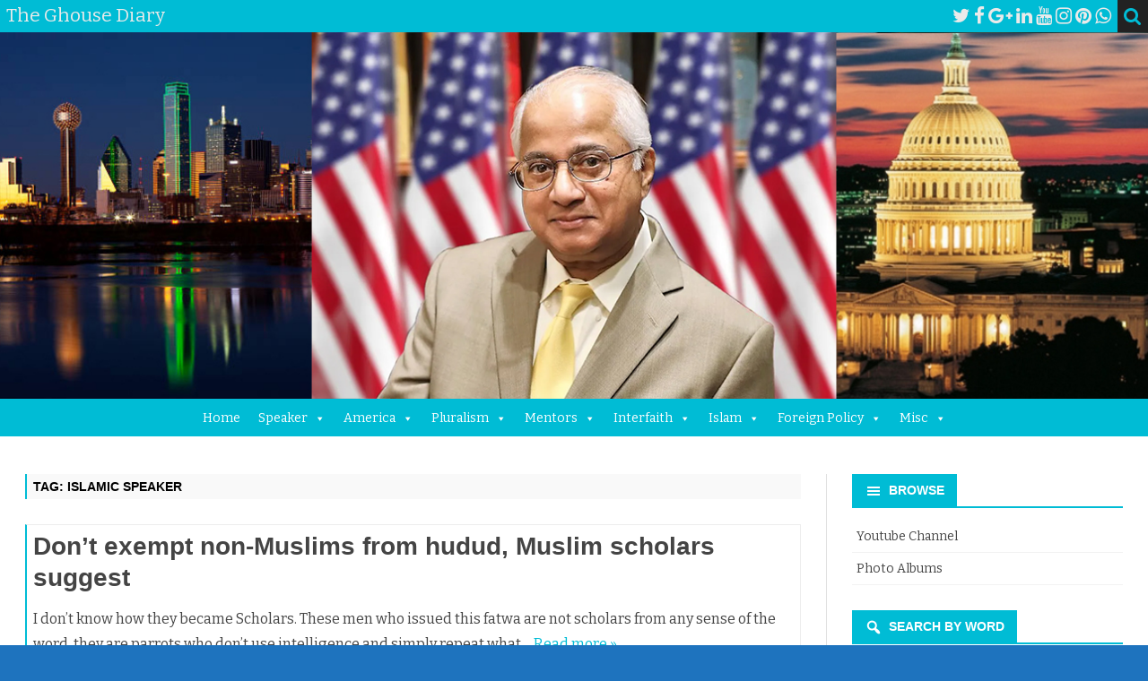

--- FILE ---
content_type: text/html; charset=UTF-8
request_url: https://theghousediary.com/tag/islamic-speaker/
body_size: 29806
content:
<!DOCTYPE html>
<html lang="en-US" prefix="og: https://ogp.me/ns#">
<head>
<meta charset="UTF-8" />
<meta name="viewport" content="width=device-width" />
<link rel="profile" href="http://gmpg.org/xfn/11" />
<link rel="pingback" href="https://theghousediary.com/xmlrpc.php" />
	<style>img:is([sizes="auto" i], [sizes^="auto," i]) { contain-intrinsic-size: 3000px 1500px }</style>
	
<!-- Search Engine Optimization by Rank Math - https://rankmath.com/ -->
<title>Islamic speaker - The Ghouse Diary</title>
<meta name="robots" content="follow, noindex"/>
<meta property="og:locale" content="en_US" />
<meta property="og:type" content="article" />
<meta property="og:title" content="Islamic speaker - The Ghouse Diary" />
<meta property="og:url" content="https://theghousediary.com/tag/islamic-speaker/" />
<meta property="og:site_name" content="The Ghouse Diary" />
<meta name="twitter:card" content="summary_large_image" />
<meta name="twitter:title" content="Islamic speaker - The Ghouse Diary" />
<meta name="twitter:label1" content="Posts" />
<meta name="twitter:data1" content="75" />
<script type="application/ld+json" class="rank-math-schema">{"@context":"https://schema.org","@graph":[{"@type":"Person","@id":"https://theghousediary.com/#person","name":"The Ghouse Diary"},{"@type":"WebSite","@id":"https://theghousediary.com/#website","url":"https://theghousediary.com","name":"The Ghouse Diary","publisher":{"@id":"https://theghousediary.com/#person"},"inLanguage":"en-US"},{"@type":"CollectionPage","@id":"https://theghousediary.com/tag/islamic-speaker/#webpage","url":"https://theghousediary.com/tag/islamic-speaker/","name":"Islamic speaker - The Ghouse Diary","isPartOf":{"@id":"https://theghousediary.com/#website"},"inLanguage":"en-US"}]}</script>
<!-- /Rank Math WordPress SEO plugin -->

<link rel='dns-prefetch' href='//fonts.googleapis.com' />
<link href='https://fonts.gstatic.com' crossorigin rel='preconnect' />
<link rel="alternate" type="application/rss+xml" title="The Ghouse Diary &raquo; Feed" href="https://theghousediary.com/feed/" />
<link rel="alternate" type="text/calendar" title="The Ghouse Diary &raquo; iCal Feed" href="https://theghousediary.com/events/?ical=1" />
<link rel="alternate" type="application/rss+xml" title="The Ghouse Diary &raquo; Islamic speaker Tag Feed" href="https://theghousediary.com/tag/islamic-speaker/feed/" />
<script type="text/javascript">
/* <![CDATA[ */
window._wpemojiSettings = {"baseUrl":"https:\/\/s.w.org\/images\/core\/emoji\/15.1.0\/72x72\/","ext":".png","svgUrl":"https:\/\/s.w.org\/images\/core\/emoji\/15.1.0\/svg\/","svgExt":".svg","source":{"concatemoji":"https:\/\/theghousediary.com\/wp-includes\/js\/wp-emoji-release.min.js?ver=6.8.1"}};
/*! This file is auto-generated */
!function(i,n){var o,s,e;function c(e){try{var t={supportTests:e,timestamp:(new Date).valueOf()};sessionStorage.setItem(o,JSON.stringify(t))}catch(e){}}function p(e,t,n){e.clearRect(0,0,e.canvas.width,e.canvas.height),e.fillText(t,0,0);var t=new Uint32Array(e.getImageData(0,0,e.canvas.width,e.canvas.height).data),r=(e.clearRect(0,0,e.canvas.width,e.canvas.height),e.fillText(n,0,0),new Uint32Array(e.getImageData(0,0,e.canvas.width,e.canvas.height).data));return t.every(function(e,t){return e===r[t]})}function u(e,t,n){switch(t){case"flag":return n(e,"\ud83c\udff3\ufe0f\u200d\u26a7\ufe0f","\ud83c\udff3\ufe0f\u200b\u26a7\ufe0f")?!1:!n(e,"\ud83c\uddfa\ud83c\uddf3","\ud83c\uddfa\u200b\ud83c\uddf3")&&!n(e,"\ud83c\udff4\udb40\udc67\udb40\udc62\udb40\udc65\udb40\udc6e\udb40\udc67\udb40\udc7f","\ud83c\udff4\u200b\udb40\udc67\u200b\udb40\udc62\u200b\udb40\udc65\u200b\udb40\udc6e\u200b\udb40\udc67\u200b\udb40\udc7f");case"emoji":return!n(e,"\ud83d\udc26\u200d\ud83d\udd25","\ud83d\udc26\u200b\ud83d\udd25")}return!1}function f(e,t,n){var r="undefined"!=typeof WorkerGlobalScope&&self instanceof WorkerGlobalScope?new OffscreenCanvas(300,150):i.createElement("canvas"),a=r.getContext("2d",{willReadFrequently:!0}),o=(a.textBaseline="top",a.font="600 32px Arial",{});return e.forEach(function(e){o[e]=t(a,e,n)}),o}function t(e){var t=i.createElement("script");t.src=e,t.defer=!0,i.head.appendChild(t)}"undefined"!=typeof Promise&&(o="wpEmojiSettingsSupports",s=["flag","emoji"],n.supports={everything:!0,everythingExceptFlag:!0},e=new Promise(function(e){i.addEventListener("DOMContentLoaded",e,{once:!0})}),new Promise(function(t){var n=function(){try{var e=JSON.parse(sessionStorage.getItem(o));if("object"==typeof e&&"number"==typeof e.timestamp&&(new Date).valueOf()<e.timestamp+604800&&"object"==typeof e.supportTests)return e.supportTests}catch(e){}return null}();if(!n){if("undefined"!=typeof Worker&&"undefined"!=typeof OffscreenCanvas&&"undefined"!=typeof URL&&URL.createObjectURL&&"undefined"!=typeof Blob)try{var e="postMessage("+f.toString()+"("+[JSON.stringify(s),u.toString(),p.toString()].join(",")+"));",r=new Blob([e],{type:"text/javascript"}),a=new Worker(URL.createObjectURL(r),{name:"wpTestEmojiSupports"});return void(a.onmessage=function(e){c(n=e.data),a.terminate(),t(n)})}catch(e){}c(n=f(s,u,p))}t(n)}).then(function(e){for(var t in e)n.supports[t]=e[t],n.supports.everything=n.supports.everything&&n.supports[t],"flag"!==t&&(n.supports.everythingExceptFlag=n.supports.everythingExceptFlag&&n.supports[t]);n.supports.everythingExceptFlag=n.supports.everythingExceptFlag&&!n.supports.flag,n.DOMReady=!1,n.readyCallback=function(){n.DOMReady=!0}}).then(function(){return e}).then(function(){var e;n.supports.everything||(n.readyCallback(),(e=n.source||{}).concatemoji?t(e.concatemoji):e.wpemoji&&e.twemoji&&(t(e.twemoji),t(e.wpemoji)))}))}((window,document),window._wpemojiSettings);
/* ]]> */
</script>

<style id='wp-emoji-styles-inline-css' type='text/css'>

	img.wp-smiley, img.emoji {
		display: inline !important;
		border: none !important;
		box-shadow: none !important;
		height: 1em !important;
		width: 1em !important;
		margin: 0 0.07em !important;
		vertical-align: -0.1em !important;
		background: none !important;
		padding: 0 !important;
	}
</style>
<link rel='stylesheet' id='wp-block-library-css' href='https://theghousediary.com/wp-includes/css/dist/block-library/style.min.css?ver=6.8.1' type='text/css' media='all' />
<style id='wp-block-library-theme-inline-css' type='text/css'>
.wp-block-audio :where(figcaption){color:#555;font-size:13px;text-align:center}.is-dark-theme .wp-block-audio :where(figcaption){color:#ffffffa6}.wp-block-audio{margin:0 0 1em}.wp-block-code{border:1px solid #ccc;border-radius:4px;font-family:Menlo,Consolas,monaco,monospace;padding:.8em 1em}.wp-block-embed :where(figcaption){color:#555;font-size:13px;text-align:center}.is-dark-theme .wp-block-embed :where(figcaption){color:#ffffffa6}.wp-block-embed{margin:0 0 1em}.blocks-gallery-caption{color:#555;font-size:13px;text-align:center}.is-dark-theme .blocks-gallery-caption{color:#ffffffa6}:root :where(.wp-block-image figcaption){color:#555;font-size:13px;text-align:center}.is-dark-theme :root :where(.wp-block-image figcaption){color:#ffffffa6}.wp-block-image{margin:0 0 1em}.wp-block-pullquote{border-bottom:4px solid;border-top:4px solid;color:currentColor;margin-bottom:1.75em}.wp-block-pullquote cite,.wp-block-pullquote footer,.wp-block-pullquote__citation{color:currentColor;font-size:.8125em;font-style:normal;text-transform:uppercase}.wp-block-quote{border-left:.25em solid;margin:0 0 1.75em;padding-left:1em}.wp-block-quote cite,.wp-block-quote footer{color:currentColor;font-size:.8125em;font-style:normal;position:relative}.wp-block-quote:where(.has-text-align-right){border-left:none;border-right:.25em solid;padding-left:0;padding-right:1em}.wp-block-quote:where(.has-text-align-center){border:none;padding-left:0}.wp-block-quote.is-large,.wp-block-quote.is-style-large,.wp-block-quote:where(.is-style-plain){border:none}.wp-block-search .wp-block-search__label{font-weight:700}.wp-block-search__button{border:1px solid #ccc;padding:.375em .625em}:where(.wp-block-group.has-background){padding:1.25em 2.375em}.wp-block-separator.has-css-opacity{opacity:.4}.wp-block-separator{border:none;border-bottom:2px solid;margin-left:auto;margin-right:auto}.wp-block-separator.has-alpha-channel-opacity{opacity:1}.wp-block-separator:not(.is-style-wide):not(.is-style-dots){width:100px}.wp-block-separator.has-background:not(.is-style-dots){border-bottom:none;height:1px}.wp-block-separator.has-background:not(.is-style-wide):not(.is-style-dots){height:2px}.wp-block-table{margin:0 0 1em}.wp-block-table td,.wp-block-table th{word-break:normal}.wp-block-table :where(figcaption){color:#555;font-size:13px;text-align:center}.is-dark-theme .wp-block-table :where(figcaption){color:#ffffffa6}.wp-block-video :where(figcaption){color:#555;font-size:13px;text-align:center}.is-dark-theme .wp-block-video :where(figcaption){color:#ffffffa6}.wp-block-video{margin:0 0 1em}:root :where(.wp-block-template-part.has-background){margin-bottom:0;margin-top:0;padding:1.25em 2.375em}
</style>
<style id='classic-theme-styles-inline-css' type='text/css'>
/*! This file is auto-generated */
.wp-block-button__link{color:#fff;background-color:#32373c;border-radius:9999px;box-shadow:none;text-decoration:none;padding:calc(.667em + 2px) calc(1.333em + 2px);font-size:1.125em}.wp-block-file__button{background:#32373c;color:#fff;text-decoration:none}
</style>
<style id='global-styles-inline-css' type='text/css'>
:root{--wp--preset--aspect-ratio--square: 1;--wp--preset--aspect-ratio--4-3: 4/3;--wp--preset--aspect-ratio--3-4: 3/4;--wp--preset--aspect-ratio--3-2: 3/2;--wp--preset--aspect-ratio--2-3: 2/3;--wp--preset--aspect-ratio--16-9: 16/9;--wp--preset--aspect-ratio--9-16: 9/16;--wp--preset--color--black: #000000;--wp--preset--color--cyan-bluish-gray: #abb8c3;--wp--preset--color--white: #fff;--wp--preset--color--pale-pink: #f78da7;--wp--preset--color--vivid-red: #cf2e2e;--wp--preset--color--luminous-vivid-orange: #ff6900;--wp--preset--color--luminous-vivid-amber: #fcb900;--wp--preset--color--light-green-cyan: #7bdcb5;--wp--preset--color--vivid-green-cyan: #00d084;--wp--preset--color--pale-cyan-blue: #8ed1fc;--wp--preset--color--vivid-cyan-blue: #0693e3;--wp--preset--color--vivid-purple: #9b51e0;--wp--preset--color--theme-color: #00BCD5;--wp--preset--color--dark-gray: #333;--wp--preset--color--medium-gray: #999;--wp--preset--color--light-gray: #f2f2f2;--wp--preset--gradient--vivid-cyan-blue-to-vivid-purple: linear-gradient(135deg,rgba(6,147,227,1) 0%,rgb(155,81,224) 100%);--wp--preset--gradient--light-green-cyan-to-vivid-green-cyan: linear-gradient(135deg,rgb(122,220,180) 0%,rgb(0,208,130) 100%);--wp--preset--gradient--luminous-vivid-amber-to-luminous-vivid-orange: linear-gradient(135deg,rgba(252,185,0,1) 0%,rgba(255,105,0,1) 100%);--wp--preset--gradient--luminous-vivid-orange-to-vivid-red: linear-gradient(135deg,rgba(255,105,0,1) 0%,rgb(207,46,46) 100%);--wp--preset--gradient--very-light-gray-to-cyan-bluish-gray: linear-gradient(135deg,rgb(238,238,238) 0%,rgb(169,184,195) 100%);--wp--preset--gradient--cool-to-warm-spectrum: linear-gradient(135deg,rgb(74,234,220) 0%,rgb(151,120,209) 20%,rgb(207,42,186) 40%,rgb(238,44,130) 60%,rgb(251,105,98) 80%,rgb(254,248,76) 100%);--wp--preset--gradient--blush-light-purple: linear-gradient(135deg,rgb(255,206,236) 0%,rgb(152,150,240) 100%);--wp--preset--gradient--blush-bordeaux: linear-gradient(135deg,rgb(254,205,165) 0%,rgb(254,45,45) 50%,rgb(107,0,62) 100%);--wp--preset--gradient--luminous-dusk: linear-gradient(135deg,rgb(255,203,112) 0%,rgb(199,81,192) 50%,rgb(65,88,208) 100%);--wp--preset--gradient--pale-ocean: linear-gradient(135deg,rgb(255,245,203) 0%,rgb(182,227,212) 50%,rgb(51,167,181) 100%);--wp--preset--gradient--electric-grass: linear-gradient(135deg,rgb(202,248,128) 0%,rgb(113,206,126) 100%);--wp--preset--gradient--midnight: linear-gradient(135deg,rgb(2,3,129) 0%,rgb(40,116,252) 100%);--wp--preset--font-size--small: 12px;--wp--preset--font-size--medium: 20px;--wp--preset--font-size--large: 20px;--wp--preset--font-size--x-large: 42px;--wp--preset--font-size--normal: 16px;--wp--preset--font-size--huge: 24px;--wp--preset--spacing--20: 0.44rem;--wp--preset--spacing--30: 0.67rem;--wp--preset--spacing--40: 1rem;--wp--preset--spacing--50: 1.5rem;--wp--preset--spacing--60: 2.25rem;--wp--preset--spacing--70: 3.38rem;--wp--preset--spacing--80: 5.06rem;--wp--preset--shadow--natural: 6px 6px 9px rgba(0, 0, 0, 0.2);--wp--preset--shadow--deep: 12px 12px 50px rgba(0, 0, 0, 0.4);--wp--preset--shadow--sharp: 6px 6px 0px rgba(0, 0, 0, 0.2);--wp--preset--shadow--outlined: 6px 6px 0px -3px rgba(255, 255, 255, 1), 6px 6px rgba(0, 0, 0, 1);--wp--preset--shadow--crisp: 6px 6px 0px rgba(0, 0, 0, 1);}:where(.is-layout-flex){gap: 0.5em;}:where(.is-layout-grid){gap: 0.5em;}body .is-layout-flex{display: flex;}.is-layout-flex{flex-wrap: wrap;align-items: center;}.is-layout-flex > :is(*, div){margin: 0;}body .is-layout-grid{display: grid;}.is-layout-grid > :is(*, div){margin: 0;}:where(.wp-block-columns.is-layout-flex){gap: 2em;}:where(.wp-block-columns.is-layout-grid){gap: 2em;}:where(.wp-block-post-template.is-layout-flex){gap: 1.25em;}:where(.wp-block-post-template.is-layout-grid){gap: 1.25em;}.has-black-color{color: var(--wp--preset--color--black) !important;}.has-cyan-bluish-gray-color{color: var(--wp--preset--color--cyan-bluish-gray) !important;}.has-white-color{color: var(--wp--preset--color--white) !important;}.has-pale-pink-color{color: var(--wp--preset--color--pale-pink) !important;}.has-vivid-red-color{color: var(--wp--preset--color--vivid-red) !important;}.has-luminous-vivid-orange-color{color: var(--wp--preset--color--luminous-vivid-orange) !important;}.has-luminous-vivid-amber-color{color: var(--wp--preset--color--luminous-vivid-amber) !important;}.has-light-green-cyan-color{color: var(--wp--preset--color--light-green-cyan) !important;}.has-vivid-green-cyan-color{color: var(--wp--preset--color--vivid-green-cyan) !important;}.has-pale-cyan-blue-color{color: var(--wp--preset--color--pale-cyan-blue) !important;}.has-vivid-cyan-blue-color{color: var(--wp--preset--color--vivid-cyan-blue) !important;}.has-vivid-purple-color{color: var(--wp--preset--color--vivid-purple) !important;}.has-black-background-color{background-color: var(--wp--preset--color--black) !important;}.has-cyan-bluish-gray-background-color{background-color: var(--wp--preset--color--cyan-bluish-gray) !important;}.has-white-background-color{background-color: var(--wp--preset--color--white) !important;}.has-pale-pink-background-color{background-color: var(--wp--preset--color--pale-pink) !important;}.has-vivid-red-background-color{background-color: var(--wp--preset--color--vivid-red) !important;}.has-luminous-vivid-orange-background-color{background-color: var(--wp--preset--color--luminous-vivid-orange) !important;}.has-luminous-vivid-amber-background-color{background-color: var(--wp--preset--color--luminous-vivid-amber) !important;}.has-light-green-cyan-background-color{background-color: var(--wp--preset--color--light-green-cyan) !important;}.has-vivid-green-cyan-background-color{background-color: var(--wp--preset--color--vivid-green-cyan) !important;}.has-pale-cyan-blue-background-color{background-color: var(--wp--preset--color--pale-cyan-blue) !important;}.has-vivid-cyan-blue-background-color{background-color: var(--wp--preset--color--vivid-cyan-blue) !important;}.has-vivid-purple-background-color{background-color: var(--wp--preset--color--vivid-purple) !important;}.has-black-border-color{border-color: var(--wp--preset--color--black) !important;}.has-cyan-bluish-gray-border-color{border-color: var(--wp--preset--color--cyan-bluish-gray) !important;}.has-white-border-color{border-color: var(--wp--preset--color--white) !important;}.has-pale-pink-border-color{border-color: var(--wp--preset--color--pale-pink) !important;}.has-vivid-red-border-color{border-color: var(--wp--preset--color--vivid-red) !important;}.has-luminous-vivid-orange-border-color{border-color: var(--wp--preset--color--luminous-vivid-orange) !important;}.has-luminous-vivid-amber-border-color{border-color: var(--wp--preset--color--luminous-vivid-amber) !important;}.has-light-green-cyan-border-color{border-color: var(--wp--preset--color--light-green-cyan) !important;}.has-vivid-green-cyan-border-color{border-color: var(--wp--preset--color--vivid-green-cyan) !important;}.has-pale-cyan-blue-border-color{border-color: var(--wp--preset--color--pale-cyan-blue) !important;}.has-vivid-cyan-blue-border-color{border-color: var(--wp--preset--color--vivid-cyan-blue) !important;}.has-vivid-purple-border-color{border-color: var(--wp--preset--color--vivid-purple) !important;}.has-vivid-cyan-blue-to-vivid-purple-gradient-background{background: var(--wp--preset--gradient--vivid-cyan-blue-to-vivid-purple) !important;}.has-light-green-cyan-to-vivid-green-cyan-gradient-background{background: var(--wp--preset--gradient--light-green-cyan-to-vivid-green-cyan) !important;}.has-luminous-vivid-amber-to-luminous-vivid-orange-gradient-background{background: var(--wp--preset--gradient--luminous-vivid-amber-to-luminous-vivid-orange) !important;}.has-luminous-vivid-orange-to-vivid-red-gradient-background{background: var(--wp--preset--gradient--luminous-vivid-orange-to-vivid-red) !important;}.has-very-light-gray-to-cyan-bluish-gray-gradient-background{background: var(--wp--preset--gradient--very-light-gray-to-cyan-bluish-gray) !important;}.has-cool-to-warm-spectrum-gradient-background{background: var(--wp--preset--gradient--cool-to-warm-spectrum) !important;}.has-blush-light-purple-gradient-background{background: var(--wp--preset--gradient--blush-light-purple) !important;}.has-blush-bordeaux-gradient-background{background: var(--wp--preset--gradient--blush-bordeaux) !important;}.has-luminous-dusk-gradient-background{background: var(--wp--preset--gradient--luminous-dusk) !important;}.has-pale-ocean-gradient-background{background: var(--wp--preset--gradient--pale-ocean) !important;}.has-electric-grass-gradient-background{background: var(--wp--preset--gradient--electric-grass) !important;}.has-midnight-gradient-background{background: var(--wp--preset--gradient--midnight) !important;}.has-small-font-size{font-size: var(--wp--preset--font-size--small) !important;}.has-medium-font-size{font-size: var(--wp--preset--font-size--medium) !important;}.has-large-font-size{font-size: var(--wp--preset--font-size--large) !important;}.has-x-large-font-size{font-size: var(--wp--preset--font-size--x-large) !important;}
:where(.wp-block-post-template.is-layout-flex){gap: 1.25em;}:where(.wp-block-post-template.is-layout-grid){gap: 1.25em;}
:where(.wp-block-columns.is-layout-flex){gap: 2em;}:where(.wp-block-columns.is-layout-grid){gap: 2em;}
:root :where(.wp-block-pullquote){font-size: 1.5em;line-height: 1.6;}
</style>
<link rel='stylesheet' id='cwStyle-css' href='https://theghousediary.com/wp-content/plugins/counter-widget/css/cwStyle.css?ver=6.8.1' type='text/css' media='all' />
<link rel='stylesheet' id='megamenu-css' href='https://theghousediary.com/wp-content/uploads/maxmegamenu/style.css?ver=fec424' type='text/css' media='all' />
<link rel='stylesheet' id='dashicons-css' href='https://theghousediary.com/wp-includes/css/dashicons.min.css?ver=6.8.1' type='text/css' media='all' />
<link rel='stylesheet' id='ribosome-fonts-css' href='https://fonts.googleapis.com/css?family=Bitter:400italic,700italic,400,700&#038;subset=latin,latin-ext' type='text/css' media='all' />
<link rel='stylesheet' id='ribosome-style-css' href='https://theghousediary.com/wp-content/themes/ribosome/style.css?ver=2.5.0' type='text/css' media='all' />
<link rel='stylesheet' id='ribosome-block-style-css' href='https://theghousediary.com/wp-content/themes/ribosome/css/blocks.css?ver=2.5.0' type='text/css' media='all' />
<!--[if lt IE 9]>
<link rel='stylesheet' id='ribosome-ie-css' href='https://theghousediary.com/wp-content/themes/ribosome/css/ie.css?ver=20121010' type='text/css' media='all' />
<![endif]-->
<link rel='stylesheet' id='font-awesome-css' href='https://theghousediary.com/wp-content/themes/ribosome/css/font-awesome-4.7.0/css/font-awesome.min.css?ver=6.8.1' type='text/css' media='all' />
<link rel='stylesheet' id='heateor_sss_frontend_css-css' href='https://theghousediary.com/wp-content/plugins/sassy-social-share/public/css/sassy-social-share-public.css?ver=3.3.79' type='text/css' media='all' />
<style id='heateor_sss_frontend_css-inline-css' type='text/css'>
.heateor_sss_button_instagram span.heateor_sss_svg,a.heateor_sss_instagram span.heateor_sss_svg{background:radial-gradient(circle at 30% 107%,#fdf497 0,#fdf497 5%,#fd5949 45%,#d6249f 60%,#285aeb 90%)}.heateor_sss_horizontal_sharing .heateor_sss_svg,.heateor_sss_standard_follow_icons_container .heateor_sss_svg{color:#fff;border-width:0px;border-style:solid;border-color:transparent}.heateor_sss_horizontal_sharing .heateorSssTCBackground{color:#666}.heateor_sss_horizontal_sharing span.heateor_sss_svg:hover,.heateor_sss_standard_follow_icons_container span.heateor_sss_svg:hover{border-color:transparent;}.heateor_sss_vertical_sharing span.heateor_sss_svg,.heateor_sss_floating_follow_icons_container span.heateor_sss_svg{color:#fff;border-width:0px;border-style:solid;border-color:transparent;}.heateor_sss_vertical_sharing .heateorSssTCBackground{color:#666;}.heateor_sss_vertical_sharing span.heateor_sss_svg:hover,.heateor_sss_floating_follow_icons_container span.heateor_sss_svg:hover{border-color:transparent;}@media screen and (max-width:783px) {.heateor_sss_vertical_sharing{display:none!important}}
</style>
<script type="text/javascript" src="https://theghousediary.com/wp-includes/js/jquery/jquery.min.js?ver=3.7.1" id="jquery-core-js"></script>
<script type="text/javascript" src="https://theghousediary.com/wp-includes/js/jquery/jquery-migrate.min.js?ver=3.4.1" id="jquery-migrate-js"></script>
<link rel="https://api.w.org/" href="https://theghousediary.com/wp-json/" /><link rel="alternate" title="JSON" type="application/json" href="https://theghousediary.com/wp-json/wp/v2/tags/2416" /><link rel="EditURI" type="application/rsd+xml" title="RSD" href="https://theghousediary.com/xmlrpc.php?rsd" />
<meta name="generator" content="WordPress 6.8.1" />

		<link id='gwfc-h1-font-family' href="http://fonts.googleapis.com/css?family=:800,400" rel='stylesheet' type='text/css'>

		<style id="gwfc-h1-style">

		h1{

						font-family: '', sans-serif !important;
						
			font-weight: 800 !important;
			font-style: normal !important;
						color: #000000 !important;
					}

		</style>

		
		<link id='gwfc-h2-font-family' href="http://fonts.googleapis.com/css?family=:700,400" rel='stylesheet' type='text/css'>

		<style id="gwfc-h2-style">

		h2{

						font-family: '', sans-serif !important;
						
			font-weight: 700 !important;
			font-style: normal !important;
						color: #000000 !important;
					}

		</style>

		
		<link id='gwfc-h3-font-family' href="http://fonts.googleapis.com/css?family=:600,400" rel='stylesheet' type='text/css'>

		<style id="gwfc-h3-style">

		h3{

						font-family: '', sans-serif !important;
						
			font-weight: 600 !important;
			font-style: normal !important;
						color: #000000 !important;
					}

		</style>

		<meta name="tec-api-version" content="v1"><meta name="tec-api-origin" content="https://theghousediary.com"><link rel="alternate" href="https://theghousediary.com/wp-json/tribe/events/v1/events/?tags=islamic-speaker" />	<style type='text/css'>
		a {color: #00BCD5;}
	a:hover {color: #00BCD5;}
	.social-icon-wrapper a:hover {color: #00BCD5;}
	.toggle-search {color: #00BCD5;}
	.prefix-widget-title {color: #00BCD5;}
	.sub-title a:hover {color:#00BCD5;}
	.entry-content a:visited,.comment-content a:visited {color:#00BCD5;}
	button, input[type="submit"], input[type="button"], input[type="reset"] {background-color:#00BCD5 !important;}
	.bypostauthor cite span {background-color:#00BCD5;}
	.entry-header .entry-title a:hover {color:#00BCD5 ;}
	.archive-header {border-left-color:#00BCD5;}
	.main-navigation .current-menu-item > a,
	.main-navigation .current-menu-ancestor > a,
	.main-navigation .current_page_item > a,
	.main-navigation .current_page_ancestor > a {color: #00BCD5;}
	.main-navigation li a:hover  {color: #00BCD5;}

	.widget-area .widget a:hover {
		color: #00BCD5 !important;
	}
	footer[role="contentinfo"] a:hover {
		color: #00BCD5;
	}
	.author-info a {color: #00BCD5;}
	.entry-meta a:hover {
	color: #00BCD5;
	}
	.format-status .entry-header header a:hover {
		color: #00BCD5;
	}
	.comments-area article header a:hover {
		color: #00BCD5;
	}
	a.comment-reply-link:hover,
	a.comment-edit-link:hover {
		color: #00BCD5;
	}
	.currenttext, .paginacion a:hover {background-color:#00BCD5;}
	.aside{border-left-color:#00BCD5 !important;}
	blockquote{border-left-color:#00BCD5;}
	.logo-header-wrapper{background-color:#00BCD5;}
	h3.cabeceras-fp {border-bottom-color:#00BCD5;}
	.encabezados-front-page {background-color:#00BCD5;}
	.icono-caja-destacados {color: #00BCD5;}
	.enlace-caja-destacados:hover {background-color: #00BCD5;}
	h2.comments-title {border-left-color:#00BCD5;}
	/* Gutenberg */
	.has-theme-color-color,
	a.has-theme-color-color:hover {
		color: #00BCD5;
	}
	.has-theme-color-background-color {
		background-color:#00BCD5;
	}

			.top-bar {
			background-color: #00BCD5;
		}
		.social-icon-wrapper a:hover {
			color:#fff;
		}
	
			.blog-info-sin-imagen {background-color: #00BCD5;}
	
			.widget-title-tab{
			background-color:#00BCD5;
			color:#fff;
		}
		.widget-title-tab a.rsswidget{color:#fff !important;}
		h3.widget-title { border-bottom:2px solid #00BCD5;}
	
	
			.main-navigation {border-top:2px solid #00BCD5}
	
	
			.logo-header-wrapper {background-color:#ffffff;}
	
			.wrapper-excerpt-thumbnail img {
	 		border-radius:50%;
		}
	
	
		body.custom-font-enabled {font-family: "Bitter", Arial, Verdana;}

			@media screen and (min-width: 768px) {
			#primary {float:left;}
			#secondary {float:right;}
			.site-content {
				border-left: none;
				padding-left:0;
				padding-right: 24px;
				padding-right:1.714285714285714rem;
			}

		}
		@media screen and (min-width: 960px) {
			.site-content {
				border-right: 1px solid #e0e0e0;
			}
		}
	
	@media screen and (min-width: 768px) {
			.excerpt-wrapper{border-left:2px solid #00BCD5;}
	
	
		.main-navigation ul.nav-menu,
		.main-navigation div.nav-menu > ul {
			background-color:#222222;
			border-top:none;
			border-bottom:none;
		}
		.main-navigation li a {
			color:#EAEAEA;
		}
		.main-navigation li ul li a {
			color:#444;
		}

		.main-navigation li ul li a {
			background-color:#222222;
			color:#eaeaea;
			border-bottom-color:#444444;
		}
		.main-navigation li ul li a:hover {
			background-color:#222222;
			color:#00BCD5;
		}

	
			#site-navigation ul{text-align:center;}
		#site-navigation ul li ul{text-align:left;}
		}
	</style>

	<style type="text/css" id="ribosome-header-css">
			.site-header h1 a,
		.site-header h2 {
			color: #ffffff;
		}
		</style>
	<style type="text/css" id="custom-background-css">
body.custom-background { background-color: #1e73be; }
</style>
			<style type="text/css" id="wp-custom-css">
			@media screen and (min-width: 768px) {
	.site {
		max-width: 100% !important;
	}
}

img.header-image {
	width: 100% !important;
}		</style>
		<style type="text/css">/** Mega Menu CSS: fs **/</style>
</head>

<body class="archive tag tag-islamic-speaker tag-2416 custom-background wp-embed-responsive wp-theme-ribosome tribe-no-js mega-menu-primary custom-font-enabled single-author">

<div id="page" class="hfeed site">

	<header id="masthead" class="site-header" role="banner">

		<div class="top-bar">
		
		<div class="boton-menu-movil"><i class="fa fa-align-justify"></i> MENU</div>

					<div class="blog-title-wrapper">
				The Ghouse Diary			</div>
		
		<div class="toggle-search"><i class="fa fa-search"></i></div>
		<div class="social-icon-wrapper">
							<a href="https://twitter.com/mikeghouse" title="Twitter" target="_blank"><i class="fa fa-twitter"></i></a>
			
							<a href="https://facebook.com/mikeghouse" title="Facebook" target="_blank"><i class="fa fa-facebook"></i></a>
			
							<a href="https://plus.google.com/108969690090944956820" title="Google Plus" target="_blank"><i class="fa fa-google-plus"></i></a>
			
							<a href="https://linkedin.com/in/mikeghouse" title="LindedIn" target="_blank"><i class="fa fa-linkedin"></i></a>
			
							<a href="https://www.youtube.com/channel/UClU7dp2Yr9KzZcrVkZdWBjQ" title="YouTube" target="_blank"><i class="fa fa-youtube"></i></a>
			
							<a href="https://www.flickr.com/photos/mikeghouse/albums" title="Instagram" target="_blank"><i class="fa fa-instagram"></i></a>
			
							<a href="https://www.pinterest.com/speakermikeghou/" title="Pinterest" target="_blank"><i class="fa fa-pinterest"></i></a>
			
							<a href="https://www.whatsapp.com" title="WhatsApp" target="_blank"><i class="fa fa-whatsapp"></i></a>
			
					</div><!-- .social-icon-wrapper -->
	</div><!-- .top-bar -->

	<div class="wrapper-search-top-bar">
		<div class="search-top-bar">
				<div>
		<form method="get" id="searchform-toggle" action="https://theghousediary.com/">
			<label for="s" class="assistive-text">Search</label>
			<input type="search" class="txt-search" name="s" id="s" />
			<input type="submit" name="submit" id="btn-search" value="Search" />
		</form>
    </div>		</div>
	</div>
			<div style="position:relative">
				
<div id="menu-movil">
	<div class="search-form-movil">
		<form method="get" id="searchform-movil" action="https://theghousediary.com/">
			<label for="s" class="assistive-text">Search</label>
			<input type="search" class="txt-search-movil" placeholder="Search..." name="s" id="s" />
			<input type="submit" name="submit" id="btn-search-movil" value="Search" />
		</form>
	</div><!-- search-form-movil -->
	<div class="menu-movil-enlaces">
		<div id="mega-menu-wrap-primary" class="mega-menu-wrap"><div class="mega-menu-toggle"><div class="mega-toggle-blocks-left"></div><div class="mega-toggle-blocks-center"></div><div class="mega-toggle-blocks-right"><div class='mega-toggle-block mega-menu-toggle-block mega-toggle-block-1' id='mega-toggle-block-1' tabindex='0'><span class='mega-toggle-label' role='button' aria-expanded='false'><span class='mega-toggle-label-closed'>MENU</span><span class='mega-toggle-label-open'>MENU</span></span></div></div></div><ul id="mega-menu-primary" class="mega-menu max-mega-menu mega-menu-horizontal mega-no-js" data-event="hover_intent" data-effect="slide" data-effect-speed="200" data-effect-mobile="disabled" data-effect-speed-mobile="0" data-mobile-force-width="false" data-second-click="go" data-document-click="collapse" data-vertical-behaviour="accordion" data-breakpoint="600" data-unbind="true" data-mobile-state="collapse_all" data-mobile-direction="vertical" data-hover-intent-timeout="300" data-hover-intent-interval="100"><li class="mega-menu-item mega-menu-item-type-custom mega-menu-item-object-custom mega-menu-item-home mega-align-bottom-left mega-menu-flyout mega-menu-item-5310" id="mega-menu-item-5310"><a class="mega-menu-link" href="http://theghousediary.com" tabindex="0">Home</a></li><li class="mega-menu-item mega-menu-item-type-custom mega-menu-item-object-custom mega-menu-item-has-children mega-align-bottom-left mega-menu-flyout mega-menu-item-5152" id="mega-menu-item-5152"><a class="mega-menu-link" href="http://www.MuslimSpeaker.com" aria-expanded="false" tabindex="0">Speaker<span class="mega-indicator" aria-hidden="true"></span></a>
<ul class="mega-sub-menu">
<li class="mega-menu-item mega-menu-item-type-custom mega-menu-item-object-custom mega-menu-item-5497" id="mega-menu-item-5497"><a class="mega-menu-link" href="http://www.interfaithspeaker.com/">Interfaith Speaker</a></li><li class="mega-menu-item mega-menu-item-type-custom mega-menu-item-object-custom mega-menu-item-5500" id="mega-menu-item-5500"><a class="mega-menu-link" href="http://pluralismspeaker.blogspot.com/">Pluralism Speaker</a></li><li class="mega-menu-item mega-menu-item-type-custom mega-menu-item-object-custom mega-menu-item-5217" id="mega-menu-item-5217"><a class="mega-menu-link" href="http://www.MuslimSpeaker.com">Muslim Speaker</a></li><li class="mega-menu-item mega-menu-item-type-post_type mega-menu-item-object-page mega-menu-item-10323" id="mega-menu-item-10323"><a class="mega-menu-link" href="https://theghousediary.com/master-of-ceremonies/">Master of Ceremonies</a></li><li class="mega-menu-item mega-menu-item-type-post_type mega-menu-item-object-page mega-menu-item-10322" id="mega-menu-item-10322"><a class="mega-menu-link" href="https://theghousediary.com/interfaith-marriage-officiant/">Interfaith Marriage Officiant</a></li></ul>
</li><li class="mega-menu-item mega-menu-item-type-custom mega-menu-item-object-custom mega-menu-item-has-children mega-align-bottom-left mega-menu-flyout mega-menu-item-5164" id="mega-menu-item-5164"><a class="mega-menu-link" href="http://www.AmericansTogether.org" aria-expanded="false" tabindex="0">America<span class="mega-indicator" aria-hidden="true"></span></a>
<ul class="mega-sub-menu">
<li class="mega-menu-item mega-menu-item-type-custom mega-menu-item-object-custom mega-menu-item-5505" id="mega-menu-item-5505"><a class="mega-menu-link" href="http://www.centerforamericanpolitics.com/">America Politics</a></li><li class="mega-menu-item mega-menu-item-type-custom mega-menu-item-object-custom mega-menu-item-5165" id="mega-menu-item-5165"><a class="mega-menu-link" href="http://www.AmericansTogether.org">Americans Together</a></li><li class="mega-menu-item mega-menu-item-type-custom mega-menu-item-object-custom mega-menu-item-5230" id="mega-menu-item-5230"><a class="mega-menu-link" href="http://MikeGhouseforAmerica.blogspot.com">Mike Ghouse for America</a></li></ul>
</li><li class="mega-menu-item mega-menu-item-type-custom mega-menu-item-object-custom mega-menu-item-has-children mega-align-bottom-left mega-menu-flyout mega-menu-item-5170" id="mega-menu-item-5170"><a class="mega-menu-link" href="http://pluralismspeaker.blogspot.com/" aria-expanded="false" tabindex="0">Pluralism<span class="mega-indicator" aria-hidden="true"></span></a>
<ul class="mega-sub-menu">
<li class="mega-menu-item mega-menu-item-type-custom mega-menu-item-object-custom mega-menu-item-5172" id="mega-menu-item-5172"><a class="mega-menu-link" href="https://centerforpluralism.com">Center for Pluralism</a></li><li class="mega-menu-item mega-menu-item-type-custom mega-menu-item-object-custom mega-menu-item-5501" id="mega-menu-item-5501"><a class="mega-menu-link" href="http://hatesermons.blogspot.com/">Hate Sermons</a></li><li class="mega-menu-item mega-menu-item-type-custom mega-menu-item-object-custom mega-menu-item-5171" id="mega-menu-item-5171"><a class="mega-menu-link" href="http://pluralismspeaker.blogspot.com/">Pluralism Speaker</a></li><li class="mega-menu-item mega-menu-item-type-custom mega-menu-item-object-custom mega-menu-item-5173" id="mega-menu-item-5173"><a class="mega-menu-link" href="http://Foundationforpluralism.blogspot.com">Pluralism Blog</a></li><li class="mega-menu-item mega-menu-item-type-custom mega-menu-item-object-custom mega-menu-item-5174" id="mega-menu-item-5174"><a class="mega-menu-link" href="http://pluralismcenter.blogspot.com/">Pluralism Center</a></li><li class="mega-menu-item mega-menu-item-type-custom mega-menu-item-object-custom mega-menu-item-5175" id="mega-menu-item-5175"><a class="mega-menu-link" href="http://genderpluralismcenter.blogspot.com/">Gender Pluralism</a></li></ul>
</li><li class="mega-menu-item mega-menu-item-type-post_type mega-menu-item-object-page mega-menu-item-has-children mega-align-bottom-left mega-menu-flyout mega-menu-item-5209" id="mega-menu-item-5209"><a class="mega-menu-link" href="https://theghousediary.com/jesus-christ/" aria-expanded="false" tabindex="0">Mentors<span class="mega-indicator" aria-hidden="true"></span></a>
<ul class="mega-sub-menu">
<li class="mega-menu-item mega-menu-item-type-post_type mega-menu-item-object-page mega-menu-item-5205" id="mega-menu-item-5205"><a class="mega-menu-link" href="https://theghousediary.com/jesus-christ/">Jesus Christ</a></li><li class="mega-menu-item mega-menu-item-type-post_type mega-menu-item-object-page mega-menu-item-5204" id="mega-menu-item-5204"><a class="mega-menu-link" href="https://theghousediary.com/prophet-muhammad/">Prophet Muhammad</a></li><li class="mega-menu-item mega-menu-item-type-custom mega-menu-item-object-custom mega-menu-item-5206" id="mega-menu-item-5206"><a class="mega-menu-link" href="http://mikeghouse.net/PopeFrancis.asp">Pope Francis</a></li><li class="mega-menu-item mega-menu-item-type-post_type mega-menu-item-object-page mega-menu-item-5202" id="mega-menu-item-5202"><a class="mega-menu-link" href="https://theghousediary.com/mahatma-gandhi/">Mahatma Gandhi</a></li><li class="mega-menu-item mega-menu-item-type-post_type mega-menu-item-object-page mega-menu-item-5201" id="mega-menu-item-5201"><a class="mega-menu-link" href="https://theghousediary.com/barack-obama/">Barack Obama</a></li><li class="mega-menu-item mega-menu-item-type-post_type mega-menu-item-object-page mega-menu-item-5200" id="mega-menu-item-5200"><a class="mega-menu-link" href="https://theghousediary.com/martin-luther-king/">Martin Luther King</a></li><li class="mega-menu-item mega-menu-item-type-post_type mega-menu-item-object-page mega-menu-item-5199" id="mega-menu-item-5199"><a class="mega-menu-link" href="https://theghousediary.com/mother-teresa/">Mother Teresa</a></li><li class="mega-menu-item mega-menu-item-type-custom mega-menu-item-object-custom mega-menu-item-5207" id="mega-menu-item-5207"><a class="mega-menu-link" href="http://theghousediary.blogspot.com/2011/06/happy-fathers-day-tribute-to-my.html">Abdul Rahman</a></li><li class="mega-menu-item mega-menu-item-type-custom mega-menu-item-object-custom mega-menu-item-5208" id="mega-menu-item-5208"><a class="mega-menu-link" href="http://theghousediary.blogspot.com/2011/05/mother-my-story-happy-mothers-day.html">Khairun Nisa</a></li><li class="mega-menu-item mega-menu-item-type-post_type mega-menu-item-object-page mega-menu-item-10321" id="mega-menu-item-10321"><a class="mega-menu-link" href="https://theghousediary.com/shri-krishna/">Shri Krishna</a></li><li class="mega-menu-item mega-menu-item-type-post_type mega-menu-item-object-page mega-menu-item-10320" id="mega-menu-item-10320"><a class="mega-menu-link" href="https://theghousediary.com/buddha/">Buddha</a></li><li class="mega-menu-item mega-menu-item-type-post_type mega-menu-item-object-page mega-menu-item-10319" id="mega-menu-item-10319"><a class="mega-menu-link" href="https://theghousediary.com/maimonides/">Maimonides</a></li><li class="mega-menu-item mega-menu-item-type-post_type mega-menu-item-object-page mega-menu-item-10318" id="mega-menu-item-10318"><a class="mega-menu-link" href="https://theghousediary.com/guru-nanak/">Guru Nanak</a></li><li class="mega-menu-item mega-menu-item-type-post_type mega-menu-item-object-page mega-menu-item-10317" id="mega-menu-item-10317"><a class="mega-menu-link" href="https://theghousediary.com/jiddu-k/">Jiddu K</a></li><li class="mega-menu-item mega-menu-item-type-post_type mega-menu-item-object-page mega-menu-item-10316" id="mega-menu-item-10316"><a class="mega-menu-link" href="https://theghousediary.com/agha-khan/">Agha Khan</a></li><li class="mega-menu-item mega-menu-item-type-post_type mega-menu-item-object-page mega-menu-item-10315" id="mega-menu-item-10315"><a class="mega-menu-link" href="https://theghousediary.com/date-carnegie/">Date Carnegie</a></li><li class="mega-menu-item mega-menu-item-type-post_type mega-menu-item-object-page mega-menu-item-10314" id="mega-menu-item-10314"><a class="mega-menu-link" href="https://theghousediary.com/sahir-ludhianavi/">Sahir Ludhianavi</a></li><li class="mega-menu-item mega-menu-item-type-post_type mega-menu-item-object-page mega-menu-item-10313" id="mega-menu-item-10313"><a class="mega-menu-link" href="https://theghousediary.com/dilshad/">Dilshad</a></li></ul>
</li><li class="mega-menu-item mega-menu-item-type-custom mega-menu-item-object-custom mega-menu-item-has-children mega-align-bottom-left mega-menu-flyout mega-menu-item-5210" id="mega-menu-item-5210"><a class="mega-menu-link" href="http://www.InterfaithSpeaker.com" aria-expanded="false" tabindex="0">Interfaith<span class="mega-indicator" aria-hidden="true"></span></a>
<ul class="mega-sub-menu">
<li class="mega-menu-item mega-menu-item-type-custom mega-menu-item-object-custom mega-menu-item-5211" id="mega-menu-item-5211"><a class="mega-menu-link" href="http://www.InterfaithSpeaker.com">Interfaith Speaker</a></li><li class="mega-menu-item mega-menu-item-type-custom mega-menu-item-object-custom mega-menu-item-5212" id="mega-menu-item-5212"><a class="mega-menu-link" href="http://interfaithmarriages.org">Interfaith Marriages</a></li><li class="mega-menu-item mega-menu-item-type-custom mega-menu-item-object-custom mega-menu-item-5213" id="mega-menu-item-5213"><a class="mega-menu-link" href="http://dallasinterfaithcenter.blogspot.com/">Dallas Interfaith Center</a></li></ul>
</li><li class="mega-menu-item mega-menu-item-type-custom mega-menu-item-object-custom mega-menu-item-has-children mega-align-bottom-left mega-menu-flyout mega-menu-item-5507" id="mega-menu-item-5507"><a class="mega-menu-link" href="http://www.muslimspeaker.com/" aria-expanded="false" tabindex="0">Islam<span class="mega-indicator" aria-hidden="true"></span></a>
<ul class="mega-sub-menu">
<li class="mega-menu-item mega-menu-item-type-custom mega-menu-item-object-custom mega-menu-item-5508" id="mega-menu-item-5508"><a class="mega-menu-link" href="http://www.muslimspeaker.com/">Muslim Speaker</a></li><li class="mega-menu-item mega-menu-item-type-custom mega-menu-item-object-custom mega-menu-item-5509" id="mega-menu-item-5509"><a class="mega-menu-link" href="http://worldmuslimcongress.blogspot.com/">Muslims Together</a></li><li class="mega-menu-item mega-menu-item-type-custom mega-menu-item-object-custom mega-menu-item-5510" id="mega-menu-item-5510"><a class="mega-menu-link" href="http://sharialaws.blogspot.com/">Sharia in America</a></li><li class="mega-menu-item mega-menu-item-type-custom mega-menu-item-object-custom mega-menu-item-5511" id="mega-menu-item-5511"><a class="mega-menu-link" href="http://quraan-today.blogspot.com/">Quran Today</a></li><li class="mega-menu-item mega-menu-item-type-custom mega-menu-item-object-custom mega-menu-item-5512" id="mega-menu-item-5512"><a class="mega-menu-link" href="http://quraanconference.blogspot.com/">Quran Conference</a></li><li class="mega-menu-item mega-menu-item-type-custom mega-menu-item-object-custom mega-menu-item-5513" id="mega-menu-item-5513"><a class="mega-menu-link" href="http://quranburningpastorterryjones.blogspot.com/">Quran Burning Pastor</a></li><li class="mega-menu-item mega-menu-item-type-custom mega-menu-item-object-custom mega-menu-item-5514" id="mega-menu-item-5514"><a class="mega-menu-link" href="http://blasphemylaws.blogspot.com/">Blasphemy Laws</a></li><li class="mega-menu-item mega-menu-item-type-custom mega-menu-item-object-custom mega-menu-item-5515" id="mega-menu-item-5515"><a class="mega-menu-link" href="http://ramadannews.com">Ramadan News</a></li><li class="mega-menu-item mega-menu-item-type-custom mega-menu-item-object-custom mega-menu-item-5516" id="mega-menu-item-5516"><a class="mega-menu-link" href="http://groundzeromosque.blogspot.com/">Ground Zero Mosque</a></li><li class="mega-menu-item mega-menu-item-type-custom mega-menu-item-object-custom mega-menu-item-5517" id="mega-menu-item-5517"><a class="mega-menu-link" href="http://peterkinghearings.blogspot.com/">Peter King Hearings</a></li><li class="mega-menu-item mega-menu-item-type-custom mega-menu-item-object-custom mega-menu-item-5518" id="mega-menu-item-5518"><a class="mega-menu-link" href="http://genderpluralismcenter.blogspot.com/">Gender Pluralism</a></li><li class="mega-menu-item mega-menu-item-type-custom mega-menu-item-object-custom mega-menu-item-5519" id="mega-menu-item-5519"><a class="mega-menu-link" href="http://hadithsandislam.blogspot.com/">Hadith & Islam</a></li></ul>
</li><li class="mega-menu-item mega-menu-item-type-custom mega-menu-item-object-custom mega-menu-item-has-children mega-align-bottom-left mega-menu-flyout mega-menu-item-5234" id="mega-menu-item-5234"><a class="mega-menu-link" href="http://MikeGhouseforIndia.blogspot.com" aria-expanded="false" tabindex="0">Foreign Policy<span class="mega-indicator" aria-hidden="true"></span></a>
<ul class="mega-sub-menu">
<li class="mega-menu-item mega-menu-item-type-custom mega-menu-item-object-custom mega-menu-item-5235" id="mega-menu-item-5235"><a class="mega-menu-link" href="http://http://MikeGhouseforIndia.blogspot.com">Mike Ghouse for India</a></li><li class="mega-menu-item mega-menu-item-type-custom mega-menu-item-object-custom mega-menu-item-5237" id="mega-menu-item-5237"><a class="mega-menu-link" href="http://www.IsraelPalestineDialogue.com">Israel - Palestine Dialogue</a></li><li class="mega-menu-item mega-menu-item-type-custom mega-menu-item-object-custom mega-menu-item-5238" id="mega-menu-item-5238"><a class="mega-menu-link" href="http://internationalconflicts.blogspot.com/">International Conflicts</a></li></ul>
</li><li class="mega-menu-item mega-menu-item-type-custom mega-menu-item-object-custom mega-menu-item-home mega-menu-item-has-children mega-align-bottom-left mega-menu-flyout mega-menu-item-5520" id="mega-menu-item-5520"><a class="mega-menu-link" href="http://theghousediary.com/" aria-expanded="false" tabindex="0">Misc<span class="mega-indicator" aria-hidden="true"></span></a>
<ul class="mega-sub-menu">
<li class="mega-menu-item mega-menu-item-type-custom mega-menu-item-object-custom mega-menu-item-home mega-menu-item-5521" id="mega-menu-item-5521"><a class="mega-menu-link" href="http://theghousediary.com/">The Ghouse Diary</a></li><li class="mega-menu-item mega-menu-item-type-custom mega-menu-item-object-custom mega-menu-item-5522" id="mega-menu-item-5522"><a class="mega-menu-link" href="https://plus.google.com/108969690090944956820/about">Google 13 Million Views</a></li><li class="mega-menu-item mega-menu-item-type-custom mega-menu-item-object-custom mega-menu-item-5523" id="mega-menu-item-5523"><a class="mega-menu-link" href="http://mikeghousequotes.blogspot.com/">Ghouse Quotes</a></li><li class="mega-menu-item mega-menu-item-type-custom mega-menu-item-object-custom mega-menu-item-5524" id="mega-menu-item-5524"><a class="mega-menu-link" href="http://motivationspeakermikeghouse.blogspot.com/">Motivational Speaker</a></li><li class="mega-menu-item mega-menu-item-type-custom mega-menu-item-object-custom mega-menu-item-5525" id="mega-menu-item-5525"><a class="mega-menu-link" href="http://www.standingupforothers.com/">Human Rights</a></li><li class="mega-menu-item mega-menu-item-type-custom mega-menu-item-object-custom mega-menu-item-5526" id="mega-menu-item-5526"><a class="mega-menu-link" href="http://terrorismcounter.blogspot.com/">Terrorism</a></li><li class="mega-menu-item mega-menu-item-type-custom mega-menu-item-object-custom mega-menu-item-5527" id="mega-menu-item-5527"><a class="mega-menu-link" href="https://www.google.com/search?q=%22Sean+Hannity-MikeGhouse%22&#038;oq=%22Sean+Hannity-MikeGhouse%22&#038;aqs=chrome..69i57j0.7801j0j4&#038;sourceid=chrome&#038;ie=UTF-8#q=%22Sean+Hannity-Mike+Ghouse%22&#038;tbm=vid">Hannity & Ghouse</a></li><li class="mega-menu-item mega-menu-item-type-custom mega-menu-item-object-custom mega-menu-item-5528" id="mega-menu-item-5528"><a class="mega-menu-link" href="https://www.google.com/webhp?sourceid=chrome-instant&#038;ion=1&#038;espv=2&#038;ie=UTF-8#q=%27Varney+Ghouse%27&#038;tbm=vid">Varney & Ghouse</a></li><li class="mega-menu-item mega-menu-item-type-custom mega-menu-item-object-custom mega-menu-item-5529" id="mega-menu-item-5529"><a class="mega-menu-link" href="http://www.huffingtonpost.com/mike-ghouse/">Huffington Post</a></li><li class="mega-menu-item mega-menu-item-type-custom mega-menu-item-object-custom mega-menu-item-5530" id="mega-menu-item-5530"><a class="mega-menu-link" href="http://dallasmorningviewsblog.dallasnews.com/category/texas-faith/">Dallas Morning News</a></li><li class="mega-menu-item mega-menu-item-type-custom mega-menu-item-object-custom mega-menu-item-5531" id="mega-menu-item-5531"><a class="mega-menu-link" href="http://www.opednews.com/author/author9027.html">OP-ED News</a></li><li class="mega-menu-item mega-menu-item-type-custom mega-menu-item-object-custom mega-menu-item-5532" id="mega-menu-item-5532"><a class="mega-menu-link" href="http://thearabdailynews.com/author/mike-ghouse/">The Daily Arab News</a></li><li class="mega-menu-item mega-menu-item-type-custom mega-menu-item-object-custom mega-menu-item-5533" id="mega-menu-item-5533"><a class="mega-menu-link" href="http://centerforpluralism.com/wp-content/uploads/2016/04/Mike-Ghouse-CV-2014.pdf">Curriculum Value</a></li></ul>
</li></ul></div>	</div>

	<div class="social-icon-wrapper-movil">
							<a href="https://twitter.com/mikeghouse" title="Twitter" target="_blank"><i class="fa fa-twitter"></i></a> 
			
							<a href="https://facebook.com/mikeghouse" title="Facebook" target="_blank"><i class="fa fa-facebook"></i></a>
			
							<a href="https://plus.google.com/108969690090944956820" title="Google Plus" target="_blank"><i class="fa fa-google-plus"></i></a>
			
							<a href="https://linkedin.com/in/mikeghouse" title="LindedIn" target="_blank"><i class="fa fa-linkedin"></i></a>
			
							<a href="https://www.youtube.com/channel/UClU7dp2Yr9KzZcrVkZdWBjQ" title="YouTube" target="_blank"><i class="fa fa-youtube"></i></a>
			
							<a href="https://www.flickr.com/photos/mikeghouse/albums" title="Instagram" target="_blank"><i class="fa fa-instagram"></i></a>
			
							<a href="https://www.pinterest.com/speakermikeghou/" title="Pinterest" target="_blank"><i class="fa fa-pinterest"></i></a>
			
							<a href="https://www.whatsapp.com" title="WhatsApp" target="_blank"><i class="fa fa-whatsapp"></i></a>
			
					</div><!-- .social-icon-wrapper -->	
</div><!-- #menu-movil -->
			</div>
			<div class="image-header-wrapper">
			<a href="https://theghousediary.com/"><img src="https://theghousediary.com/wp-content/uploads/2022/08/tgd_banner_new.jpg" class="header-image" width="1289" height="412" alt="The Ghouse Diary" /></a>
			</div><!-- .logo-header-wrapper or .image-header-wrapper -->

			
		<nav id="site-navigation" class="main-navigation" role="navigation">
			<a class="assistive-text" href="#content" title="Skip to content">Skip to content</a>
			<div id="mega-menu-wrap-primary" class="mega-menu-wrap"><div class="mega-menu-toggle"><div class="mega-toggle-blocks-left"></div><div class="mega-toggle-blocks-center"></div><div class="mega-toggle-blocks-right"><div class='mega-toggle-block mega-menu-toggle-block mega-toggle-block-1' id='mega-toggle-block-1' tabindex='0'><span class='mega-toggle-label' role='button' aria-expanded='false'><span class='mega-toggle-label-closed'>MENU</span><span class='mega-toggle-label-open'>MENU</span></span></div></div></div><ul id="mega-menu-primary" class="mega-menu max-mega-menu mega-menu-horizontal mega-no-js" data-event="hover_intent" data-effect="slide" data-effect-speed="200" data-effect-mobile="disabled" data-effect-speed-mobile="0" data-mobile-force-width="false" data-second-click="go" data-document-click="collapse" data-vertical-behaviour="accordion" data-breakpoint="600" data-unbind="true" data-mobile-state="collapse_all" data-mobile-direction="vertical" data-hover-intent-timeout="300" data-hover-intent-interval="100"><li class="mega-menu-item mega-menu-item-type-custom mega-menu-item-object-custom mega-menu-item-home mega-align-bottom-left mega-menu-flyout mega-menu-item-5310" id="mega-menu-item-5310"><a class="mega-menu-link" href="http://theghousediary.com" tabindex="0">Home</a></li><li class="mega-menu-item mega-menu-item-type-custom mega-menu-item-object-custom mega-menu-item-has-children mega-align-bottom-left mega-menu-flyout mega-menu-item-5152" id="mega-menu-item-5152"><a class="mega-menu-link" href="http://www.MuslimSpeaker.com" aria-expanded="false" tabindex="0">Speaker<span class="mega-indicator" aria-hidden="true"></span></a>
<ul class="mega-sub-menu">
<li class="mega-menu-item mega-menu-item-type-custom mega-menu-item-object-custom mega-menu-item-5497" id="mega-menu-item-5497"><a class="mega-menu-link" href="http://www.interfaithspeaker.com/">Interfaith Speaker</a></li><li class="mega-menu-item mega-menu-item-type-custom mega-menu-item-object-custom mega-menu-item-5500" id="mega-menu-item-5500"><a class="mega-menu-link" href="http://pluralismspeaker.blogspot.com/">Pluralism Speaker</a></li><li class="mega-menu-item mega-menu-item-type-custom mega-menu-item-object-custom mega-menu-item-5217" id="mega-menu-item-5217"><a class="mega-menu-link" href="http://www.MuslimSpeaker.com">Muslim Speaker</a></li><li class="mega-menu-item mega-menu-item-type-post_type mega-menu-item-object-page mega-menu-item-10323" id="mega-menu-item-10323"><a class="mega-menu-link" href="https://theghousediary.com/master-of-ceremonies/">Master of Ceremonies</a></li><li class="mega-menu-item mega-menu-item-type-post_type mega-menu-item-object-page mega-menu-item-10322" id="mega-menu-item-10322"><a class="mega-menu-link" href="https://theghousediary.com/interfaith-marriage-officiant/">Interfaith Marriage Officiant</a></li></ul>
</li><li class="mega-menu-item mega-menu-item-type-custom mega-menu-item-object-custom mega-menu-item-has-children mega-align-bottom-left mega-menu-flyout mega-menu-item-5164" id="mega-menu-item-5164"><a class="mega-menu-link" href="http://www.AmericansTogether.org" aria-expanded="false" tabindex="0">America<span class="mega-indicator" aria-hidden="true"></span></a>
<ul class="mega-sub-menu">
<li class="mega-menu-item mega-menu-item-type-custom mega-menu-item-object-custom mega-menu-item-5505" id="mega-menu-item-5505"><a class="mega-menu-link" href="http://www.centerforamericanpolitics.com/">America Politics</a></li><li class="mega-menu-item mega-menu-item-type-custom mega-menu-item-object-custom mega-menu-item-5165" id="mega-menu-item-5165"><a class="mega-menu-link" href="http://www.AmericansTogether.org">Americans Together</a></li><li class="mega-menu-item mega-menu-item-type-custom mega-menu-item-object-custom mega-menu-item-5230" id="mega-menu-item-5230"><a class="mega-menu-link" href="http://MikeGhouseforAmerica.blogspot.com">Mike Ghouse for America</a></li></ul>
</li><li class="mega-menu-item mega-menu-item-type-custom mega-menu-item-object-custom mega-menu-item-has-children mega-align-bottom-left mega-menu-flyout mega-menu-item-5170" id="mega-menu-item-5170"><a class="mega-menu-link" href="http://pluralismspeaker.blogspot.com/" aria-expanded="false" tabindex="0">Pluralism<span class="mega-indicator" aria-hidden="true"></span></a>
<ul class="mega-sub-menu">
<li class="mega-menu-item mega-menu-item-type-custom mega-menu-item-object-custom mega-menu-item-5172" id="mega-menu-item-5172"><a class="mega-menu-link" href="https://centerforpluralism.com">Center for Pluralism</a></li><li class="mega-menu-item mega-menu-item-type-custom mega-menu-item-object-custom mega-menu-item-5501" id="mega-menu-item-5501"><a class="mega-menu-link" href="http://hatesermons.blogspot.com/">Hate Sermons</a></li><li class="mega-menu-item mega-menu-item-type-custom mega-menu-item-object-custom mega-menu-item-5171" id="mega-menu-item-5171"><a class="mega-menu-link" href="http://pluralismspeaker.blogspot.com/">Pluralism Speaker</a></li><li class="mega-menu-item mega-menu-item-type-custom mega-menu-item-object-custom mega-menu-item-5173" id="mega-menu-item-5173"><a class="mega-menu-link" href="http://Foundationforpluralism.blogspot.com">Pluralism Blog</a></li><li class="mega-menu-item mega-menu-item-type-custom mega-menu-item-object-custom mega-menu-item-5174" id="mega-menu-item-5174"><a class="mega-menu-link" href="http://pluralismcenter.blogspot.com/">Pluralism Center</a></li><li class="mega-menu-item mega-menu-item-type-custom mega-menu-item-object-custom mega-menu-item-5175" id="mega-menu-item-5175"><a class="mega-menu-link" href="http://genderpluralismcenter.blogspot.com/">Gender Pluralism</a></li></ul>
</li><li class="mega-menu-item mega-menu-item-type-post_type mega-menu-item-object-page mega-menu-item-has-children mega-align-bottom-left mega-menu-flyout mega-menu-item-5209" id="mega-menu-item-5209"><a class="mega-menu-link" href="https://theghousediary.com/jesus-christ/" aria-expanded="false" tabindex="0">Mentors<span class="mega-indicator" aria-hidden="true"></span></a>
<ul class="mega-sub-menu">
<li class="mega-menu-item mega-menu-item-type-post_type mega-menu-item-object-page mega-menu-item-5205" id="mega-menu-item-5205"><a class="mega-menu-link" href="https://theghousediary.com/jesus-christ/">Jesus Christ</a></li><li class="mega-menu-item mega-menu-item-type-post_type mega-menu-item-object-page mega-menu-item-5204" id="mega-menu-item-5204"><a class="mega-menu-link" href="https://theghousediary.com/prophet-muhammad/">Prophet Muhammad</a></li><li class="mega-menu-item mega-menu-item-type-custom mega-menu-item-object-custom mega-menu-item-5206" id="mega-menu-item-5206"><a class="mega-menu-link" href="http://mikeghouse.net/PopeFrancis.asp">Pope Francis</a></li><li class="mega-menu-item mega-menu-item-type-post_type mega-menu-item-object-page mega-menu-item-5202" id="mega-menu-item-5202"><a class="mega-menu-link" href="https://theghousediary.com/mahatma-gandhi/">Mahatma Gandhi</a></li><li class="mega-menu-item mega-menu-item-type-post_type mega-menu-item-object-page mega-menu-item-5201" id="mega-menu-item-5201"><a class="mega-menu-link" href="https://theghousediary.com/barack-obama/">Barack Obama</a></li><li class="mega-menu-item mega-menu-item-type-post_type mega-menu-item-object-page mega-menu-item-5200" id="mega-menu-item-5200"><a class="mega-menu-link" href="https://theghousediary.com/martin-luther-king/">Martin Luther King</a></li><li class="mega-menu-item mega-menu-item-type-post_type mega-menu-item-object-page mega-menu-item-5199" id="mega-menu-item-5199"><a class="mega-menu-link" href="https://theghousediary.com/mother-teresa/">Mother Teresa</a></li><li class="mega-menu-item mega-menu-item-type-custom mega-menu-item-object-custom mega-menu-item-5207" id="mega-menu-item-5207"><a class="mega-menu-link" href="http://theghousediary.blogspot.com/2011/06/happy-fathers-day-tribute-to-my.html">Abdul Rahman</a></li><li class="mega-menu-item mega-menu-item-type-custom mega-menu-item-object-custom mega-menu-item-5208" id="mega-menu-item-5208"><a class="mega-menu-link" href="http://theghousediary.blogspot.com/2011/05/mother-my-story-happy-mothers-day.html">Khairun Nisa</a></li><li class="mega-menu-item mega-menu-item-type-post_type mega-menu-item-object-page mega-menu-item-10321" id="mega-menu-item-10321"><a class="mega-menu-link" href="https://theghousediary.com/shri-krishna/">Shri Krishna</a></li><li class="mega-menu-item mega-menu-item-type-post_type mega-menu-item-object-page mega-menu-item-10320" id="mega-menu-item-10320"><a class="mega-menu-link" href="https://theghousediary.com/buddha/">Buddha</a></li><li class="mega-menu-item mega-menu-item-type-post_type mega-menu-item-object-page mega-menu-item-10319" id="mega-menu-item-10319"><a class="mega-menu-link" href="https://theghousediary.com/maimonides/">Maimonides</a></li><li class="mega-menu-item mega-menu-item-type-post_type mega-menu-item-object-page mega-menu-item-10318" id="mega-menu-item-10318"><a class="mega-menu-link" href="https://theghousediary.com/guru-nanak/">Guru Nanak</a></li><li class="mega-menu-item mega-menu-item-type-post_type mega-menu-item-object-page mega-menu-item-10317" id="mega-menu-item-10317"><a class="mega-menu-link" href="https://theghousediary.com/jiddu-k/">Jiddu K</a></li><li class="mega-menu-item mega-menu-item-type-post_type mega-menu-item-object-page mega-menu-item-10316" id="mega-menu-item-10316"><a class="mega-menu-link" href="https://theghousediary.com/agha-khan/">Agha Khan</a></li><li class="mega-menu-item mega-menu-item-type-post_type mega-menu-item-object-page mega-menu-item-10315" id="mega-menu-item-10315"><a class="mega-menu-link" href="https://theghousediary.com/date-carnegie/">Date Carnegie</a></li><li class="mega-menu-item mega-menu-item-type-post_type mega-menu-item-object-page mega-menu-item-10314" id="mega-menu-item-10314"><a class="mega-menu-link" href="https://theghousediary.com/sahir-ludhianavi/">Sahir Ludhianavi</a></li><li class="mega-menu-item mega-menu-item-type-post_type mega-menu-item-object-page mega-menu-item-10313" id="mega-menu-item-10313"><a class="mega-menu-link" href="https://theghousediary.com/dilshad/">Dilshad</a></li></ul>
</li><li class="mega-menu-item mega-menu-item-type-custom mega-menu-item-object-custom mega-menu-item-has-children mega-align-bottom-left mega-menu-flyout mega-menu-item-5210" id="mega-menu-item-5210"><a class="mega-menu-link" href="http://www.InterfaithSpeaker.com" aria-expanded="false" tabindex="0">Interfaith<span class="mega-indicator" aria-hidden="true"></span></a>
<ul class="mega-sub-menu">
<li class="mega-menu-item mega-menu-item-type-custom mega-menu-item-object-custom mega-menu-item-5211" id="mega-menu-item-5211"><a class="mega-menu-link" href="http://www.InterfaithSpeaker.com">Interfaith Speaker</a></li><li class="mega-menu-item mega-menu-item-type-custom mega-menu-item-object-custom mega-menu-item-5212" id="mega-menu-item-5212"><a class="mega-menu-link" href="http://interfaithmarriages.org">Interfaith Marriages</a></li><li class="mega-menu-item mega-menu-item-type-custom mega-menu-item-object-custom mega-menu-item-5213" id="mega-menu-item-5213"><a class="mega-menu-link" href="http://dallasinterfaithcenter.blogspot.com/">Dallas Interfaith Center</a></li></ul>
</li><li class="mega-menu-item mega-menu-item-type-custom mega-menu-item-object-custom mega-menu-item-has-children mega-align-bottom-left mega-menu-flyout mega-menu-item-5507" id="mega-menu-item-5507"><a class="mega-menu-link" href="http://www.muslimspeaker.com/" aria-expanded="false" tabindex="0">Islam<span class="mega-indicator" aria-hidden="true"></span></a>
<ul class="mega-sub-menu">
<li class="mega-menu-item mega-menu-item-type-custom mega-menu-item-object-custom mega-menu-item-5508" id="mega-menu-item-5508"><a class="mega-menu-link" href="http://www.muslimspeaker.com/">Muslim Speaker</a></li><li class="mega-menu-item mega-menu-item-type-custom mega-menu-item-object-custom mega-menu-item-5509" id="mega-menu-item-5509"><a class="mega-menu-link" href="http://worldmuslimcongress.blogspot.com/">Muslims Together</a></li><li class="mega-menu-item mega-menu-item-type-custom mega-menu-item-object-custom mega-menu-item-5510" id="mega-menu-item-5510"><a class="mega-menu-link" href="http://sharialaws.blogspot.com/">Sharia in America</a></li><li class="mega-menu-item mega-menu-item-type-custom mega-menu-item-object-custom mega-menu-item-5511" id="mega-menu-item-5511"><a class="mega-menu-link" href="http://quraan-today.blogspot.com/">Quran Today</a></li><li class="mega-menu-item mega-menu-item-type-custom mega-menu-item-object-custom mega-menu-item-5512" id="mega-menu-item-5512"><a class="mega-menu-link" href="http://quraanconference.blogspot.com/">Quran Conference</a></li><li class="mega-menu-item mega-menu-item-type-custom mega-menu-item-object-custom mega-menu-item-5513" id="mega-menu-item-5513"><a class="mega-menu-link" href="http://quranburningpastorterryjones.blogspot.com/">Quran Burning Pastor</a></li><li class="mega-menu-item mega-menu-item-type-custom mega-menu-item-object-custom mega-menu-item-5514" id="mega-menu-item-5514"><a class="mega-menu-link" href="http://blasphemylaws.blogspot.com/">Blasphemy Laws</a></li><li class="mega-menu-item mega-menu-item-type-custom mega-menu-item-object-custom mega-menu-item-5515" id="mega-menu-item-5515"><a class="mega-menu-link" href="http://ramadannews.com">Ramadan News</a></li><li class="mega-menu-item mega-menu-item-type-custom mega-menu-item-object-custom mega-menu-item-5516" id="mega-menu-item-5516"><a class="mega-menu-link" href="http://groundzeromosque.blogspot.com/">Ground Zero Mosque</a></li><li class="mega-menu-item mega-menu-item-type-custom mega-menu-item-object-custom mega-menu-item-5517" id="mega-menu-item-5517"><a class="mega-menu-link" href="http://peterkinghearings.blogspot.com/">Peter King Hearings</a></li><li class="mega-menu-item mega-menu-item-type-custom mega-menu-item-object-custom mega-menu-item-5518" id="mega-menu-item-5518"><a class="mega-menu-link" href="http://genderpluralismcenter.blogspot.com/">Gender Pluralism</a></li><li class="mega-menu-item mega-menu-item-type-custom mega-menu-item-object-custom mega-menu-item-5519" id="mega-menu-item-5519"><a class="mega-menu-link" href="http://hadithsandislam.blogspot.com/">Hadith & Islam</a></li></ul>
</li><li class="mega-menu-item mega-menu-item-type-custom mega-menu-item-object-custom mega-menu-item-has-children mega-align-bottom-left mega-menu-flyout mega-menu-item-5234" id="mega-menu-item-5234"><a class="mega-menu-link" href="http://MikeGhouseforIndia.blogspot.com" aria-expanded="false" tabindex="0">Foreign Policy<span class="mega-indicator" aria-hidden="true"></span></a>
<ul class="mega-sub-menu">
<li class="mega-menu-item mega-menu-item-type-custom mega-menu-item-object-custom mega-menu-item-5235" id="mega-menu-item-5235"><a class="mega-menu-link" href="http://http://MikeGhouseforIndia.blogspot.com">Mike Ghouse for India</a></li><li class="mega-menu-item mega-menu-item-type-custom mega-menu-item-object-custom mega-menu-item-5237" id="mega-menu-item-5237"><a class="mega-menu-link" href="http://www.IsraelPalestineDialogue.com">Israel - Palestine Dialogue</a></li><li class="mega-menu-item mega-menu-item-type-custom mega-menu-item-object-custom mega-menu-item-5238" id="mega-menu-item-5238"><a class="mega-menu-link" href="http://internationalconflicts.blogspot.com/">International Conflicts</a></li></ul>
</li><li class="mega-menu-item mega-menu-item-type-custom mega-menu-item-object-custom mega-menu-item-home mega-menu-item-has-children mega-align-bottom-left mega-menu-flyout mega-menu-item-5520" id="mega-menu-item-5520"><a class="mega-menu-link" href="http://theghousediary.com/" aria-expanded="false" tabindex="0">Misc<span class="mega-indicator" aria-hidden="true"></span></a>
<ul class="mega-sub-menu">
<li class="mega-menu-item mega-menu-item-type-custom mega-menu-item-object-custom mega-menu-item-home mega-menu-item-5521" id="mega-menu-item-5521"><a class="mega-menu-link" href="http://theghousediary.com/">The Ghouse Diary</a></li><li class="mega-menu-item mega-menu-item-type-custom mega-menu-item-object-custom mega-menu-item-5522" id="mega-menu-item-5522"><a class="mega-menu-link" href="https://plus.google.com/108969690090944956820/about">Google 13 Million Views</a></li><li class="mega-menu-item mega-menu-item-type-custom mega-menu-item-object-custom mega-menu-item-5523" id="mega-menu-item-5523"><a class="mega-menu-link" href="http://mikeghousequotes.blogspot.com/">Ghouse Quotes</a></li><li class="mega-menu-item mega-menu-item-type-custom mega-menu-item-object-custom mega-menu-item-5524" id="mega-menu-item-5524"><a class="mega-menu-link" href="http://motivationspeakermikeghouse.blogspot.com/">Motivational Speaker</a></li><li class="mega-menu-item mega-menu-item-type-custom mega-menu-item-object-custom mega-menu-item-5525" id="mega-menu-item-5525"><a class="mega-menu-link" href="http://www.standingupforothers.com/">Human Rights</a></li><li class="mega-menu-item mega-menu-item-type-custom mega-menu-item-object-custom mega-menu-item-5526" id="mega-menu-item-5526"><a class="mega-menu-link" href="http://terrorismcounter.blogspot.com/">Terrorism</a></li><li class="mega-menu-item mega-menu-item-type-custom mega-menu-item-object-custom mega-menu-item-5527" id="mega-menu-item-5527"><a class="mega-menu-link" href="https://www.google.com/search?q=%22Sean+Hannity-MikeGhouse%22&#038;oq=%22Sean+Hannity-MikeGhouse%22&#038;aqs=chrome..69i57j0.7801j0j4&#038;sourceid=chrome&#038;ie=UTF-8#q=%22Sean+Hannity-Mike+Ghouse%22&#038;tbm=vid">Hannity & Ghouse</a></li><li class="mega-menu-item mega-menu-item-type-custom mega-menu-item-object-custom mega-menu-item-5528" id="mega-menu-item-5528"><a class="mega-menu-link" href="https://www.google.com/webhp?sourceid=chrome-instant&#038;ion=1&#038;espv=2&#038;ie=UTF-8#q=%27Varney+Ghouse%27&#038;tbm=vid">Varney & Ghouse</a></li><li class="mega-menu-item mega-menu-item-type-custom mega-menu-item-object-custom mega-menu-item-5529" id="mega-menu-item-5529"><a class="mega-menu-link" href="http://www.huffingtonpost.com/mike-ghouse/">Huffington Post</a></li><li class="mega-menu-item mega-menu-item-type-custom mega-menu-item-object-custom mega-menu-item-5530" id="mega-menu-item-5530"><a class="mega-menu-link" href="http://dallasmorningviewsblog.dallasnews.com/category/texas-faith/">Dallas Morning News</a></li><li class="mega-menu-item mega-menu-item-type-custom mega-menu-item-object-custom mega-menu-item-5531" id="mega-menu-item-5531"><a class="mega-menu-link" href="http://www.opednews.com/author/author9027.html">OP-ED News</a></li><li class="mega-menu-item mega-menu-item-type-custom mega-menu-item-object-custom mega-menu-item-5532" id="mega-menu-item-5532"><a class="mega-menu-link" href="http://thearabdailynews.com/author/mike-ghouse/">The Daily Arab News</a></li><li class="mega-menu-item mega-menu-item-type-custom mega-menu-item-object-custom mega-menu-item-5533" id="mega-menu-item-5533"><a class="mega-menu-link" href="http://centerforpluralism.com/wp-content/uploads/2016/04/Mike-Ghouse-CV-2014.pdf">Curriculum Value</a></li></ul>
</li></ul></div>		</nav><!-- #site-navigation -->

	</header><!-- #masthead -->

	<div id="main" class="wrapper">

	<section id="primary" class="site-content">
		<div id="content" role="main">
							<header class="archive-header">
					<h1 class="archive-title">Tag: <span>Islamic speaker</span></h1>				</header><!-- .archive-header -->
				
	<article id="post-6405" class="post-6405 post type-post status-publish format-standard hentry category-sharia tag-dr-mohd-asri-zainal-abidin tag-islamic-speaker tag-malaysian-hudud-laws tag-mohd-amar tag-muslim-scholars tag-muslim-speaker tag-muslim-speaker-mike-ghouse tag-pluralism-speaker tag-religion-news">
		
		<!-- Subtitle widget area -->
		
					<div class="excerpt-wrapper"><!-- Excerpt -->

				
				<header class="entry-header">
					<h2 class="entry-title">
					<a href="https://theghousediary.com/dont-exempt-non-muslims-from-hudud-muslim-scholars-suggest/" rel="bookmark">Don’t exempt non-Muslims from hudud, Muslim scholars suggest</a>
					</h2>
									</header>

				<p>I don’t know how they became Scholars. These men who issued this fatwa are not scholars from any sense of the word, they are parrots who don’t use intelligence and simply repeat what&#8230; <a href="https://theghousediary.com/dont-exempt-non-muslims-from-hudud-muslim-scholars-suggest/">Read more &raquo;</a></p>

			</div><!-- .excerpt-wrapper -->

		
		<footer class="entry-meta">
			<!-- Post end widget area -->
			
							<div class="entry-meta-term-excerpt">
				
				<span class="entry-meta-categories"><span class="term-icon"><i class="fa fa-folder-open"></i></span> <a href="https://theghousediary.com/category/sharia/" rel="tag">Sharia</a>&nbsp;&nbsp;&nbsp;</span>

									<span class="entry-meta-tags"><span class="term-icon"><i class="fa fa-tags"></i></span> <a href="https://theghousediary.com/tag/dr-mohd-asri-zainal-abidin/" rel="tag">Dr Mohd Asri Zainal Abidin</a>, <a href="https://theghousediary.com/tag/islamic-speaker/" rel="tag">Islamic speaker</a>, <a href="https://theghousediary.com/tag/malaysian-hudud-laws/" rel="tag">Malaysian Hudud Laws</a>, <a href="https://theghousediary.com/tag/mohd-amar/" rel="tag">Mohd Amar</a>, <a href="https://theghousediary.com/tag/muslim-scholars/" rel="tag">Muslim Scholars</a>, <a href="https://theghousediary.com/tag/muslim-speaker/" rel="tag">Muslim Speaker</a>, <a href="https://theghousediary.com/tag/muslim-speaker-mike-ghouse/" rel="tag">Muslim Speaker Mike Ghouse</a>, <a href="https://theghousediary.com/tag/pluralism-speaker/" rel="tag">Pluralism Speaker</a>, <a href="https://theghousediary.com/tag/religion-news/" rel="tag">Religion News</a></span>
					
				<div style="float:right;"></div>
			</div><!-- .entry-meta-term -->

					</footer><!-- .entry-meta -->
	</article><!-- #post -->

	<article id="post-5627" class="post-5627 post type-post status-publish format-standard hentry category-the-ghouse-diary category-uncategorized tag-american-muslim-institution tag-americans-together tag-center-for-pluralism tag-interfaith-speaker tag-islamic-speaker tag-mike-ghouse tag-muslim-organizations tag-muslim-speaker tag-muslim-speaker-mike-ghouse tag-pluralism-speaker">
		
		<!-- Subtitle widget area -->
		
					<div class="excerpt-wrapper"><!-- Excerpt -->

				
				<header class="entry-header">
					<h2 class="entry-title">
					<a href="https://theghousediary.com/how-many-muslim-organizations/" rel="bookmark">How many Muslim Organizations?</a>
					</h2>
									</header>

				<p>The one question that gets asked frequently is why so many organizations?  How are you different than others? The simple answer is we have too many problems to deal with and&#8230; <a href="https://theghousediary.com/how-many-muslim-organizations/">Read more &raquo;</a></p>

			</div><!-- .excerpt-wrapper -->

		
		<footer class="entry-meta">
			<!-- Post end widget area -->
			
							<div class="entry-meta-term-excerpt">
				
				<span class="entry-meta-categories"><span class="term-icon"><i class="fa fa-folder-open"></i></span> <a href="https://theghousediary.com/category/the-ghouse-diary/" rel="tag">The Ghouse Diary</a>, <a href="https://theghousediary.com/category/uncategorized/" rel="tag">Uncategorized</a>&nbsp;&nbsp;&nbsp;</span>

									<span class="entry-meta-tags"><span class="term-icon"><i class="fa fa-tags"></i></span> <a href="https://theghousediary.com/tag/american-muslim-institution/" rel="tag">American Muslim Institution</a>, <a href="https://theghousediary.com/tag/americans-together/" rel="tag">Americans Together</a>, <a href="https://theghousediary.com/tag/center-for-pluralism/" rel="tag">Center for Pluralism</a>, <a href="https://theghousediary.com/tag/interfaith-speaker/" rel="tag">Interfaith Speaker</a>, <a href="https://theghousediary.com/tag/islamic-speaker/" rel="tag">Islamic speaker</a>, <a href="https://theghousediary.com/tag/mike-ghouse/" rel="tag">Mike Ghouse</a>, <a href="https://theghousediary.com/tag/muslim-organizations/" rel="tag">Muslim Organizations</a>, <a href="https://theghousediary.com/tag/muslim-speaker/" rel="tag">Muslim Speaker</a>, <a href="https://theghousediary.com/tag/muslim-speaker-mike-ghouse/" rel="tag">Muslim Speaker Mike Ghouse</a>, <a href="https://theghousediary.com/tag/pluralism-speaker/" rel="tag">Pluralism Speaker</a></span>
					
				<div style="float:right;"></div>
			</div><!-- .entry-meta-term -->

					</footer><!-- .entry-meta -->
	</article><!-- #post -->

	<article id="post-5621" class="post-5621 post type-post status-publish format-standard hentry category-the-ghouse-diary category-uncategorized tag-american-muslims tag-americans-together tag-beyonce tag-born-in-the-usa tag-bruce-springsteen tag-cohesive-america tag-fox-news tag-god-bless-the-usa tag-happy-4th tag-independence-day tag-interfaith-speaker tag-islamic-speaker tag-john-wayne tag-july-4th tag-july4th-american-muslims tag-lee-greenwood tag-mike-ghouse tag-muslim-speaker-mike-ghouse tag-national-anthem tag-pledge-of-allegiance tag-pluralism tag-pluralism-speaker tag-religion-news tag-sean-hannity tag-super-bowl tag-toby-keith">
		
		<!-- Subtitle widget area -->
		
					<div class="excerpt-wrapper"><!-- Excerpt -->

				
				<header class="entry-header">
					<h2 class="entry-title">
					<a href="https://theghousediary.com/muslims-celebrate-july-4th-with-their-heart-mind-and-soul/" rel="bookmark">Muslims Celebrate July 4th with their heart, mind and soul!</a>
					</h2>
									</header>

				<p>On July 4th, 2016 we will be celebrating the 240th birthday celebration of America, we have to take the time to reflect upon our fascinating journey from the immortal declaration of independence&#8230; <a href="https://theghousediary.com/muslims-celebrate-july-4th-with-their-heart-mind-and-soul/">Read more &raquo;</a></p>

			</div><!-- .excerpt-wrapper -->

		
		<footer class="entry-meta">
			<!-- Post end widget area -->
			
							<div class="entry-meta-term-excerpt">
				
				<span class="entry-meta-categories"><span class="term-icon"><i class="fa fa-folder-open"></i></span> <a href="https://theghousediary.com/category/the-ghouse-diary/" rel="tag">The Ghouse Diary</a>, <a href="https://theghousediary.com/category/uncategorized/" rel="tag">Uncategorized</a>&nbsp;&nbsp;&nbsp;</span>

									<span class="entry-meta-tags"><span class="term-icon"><i class="fa fa-tags"></i></span> <a href="https://theghousediary.com/tag/american-muslims/" rel="tag">American Muslims</a>, <a href="https://theghousediary.com/tag/americans-together/" rel="tag">Americans Together</a>, <a href="https://theghousediary.com/tag/beyonce/" rel="tag">Beyonce</a>, <a href="https://theghousediary.com/tag/born-in-the-usa/" rel="tag">Born in the USA</a>, <a href="https://theghousediary.com/tag/bruce-springsteen/" rel="tag">Bruce Springsteen</a>, <a href="https://theghousediary.com/tag/cohesive-america/" rel="tag">Cohesive America</a>, <a href="https://theghousediary.com/tag/fox-news/" rel="tag">FOX NEWS</a>, <a href="https://theghousediary.com/tag/god-bless-the-usa/" rel="tag">God bless the USA</a>, <a href="https://theghousediary.com/tag/happy-4th/" rel="tag">Happy 4th</a>, <a href="https://theghousediary.com/tag/independence-day/" rel="tag">independence day</a>, <a href="https://theghousediary.com/tag/interfaith-speaker/" rel="tag">Interfaith Speaker</a>, <a href="https://theghousediary.com/tag/islamic-speaker/" rel="tag">Islamic speaker</a>, <a href="https://theghousediary.com/tag/john-wayne/" rel="tag">John Wayne</a>, <a href="https://theghousediary.com/tag/july-4th/" rel="tag">July 4th</a>, <a href="https://theghousediary.com/tag/july4th-american-muslims/" rel="tag">July4th American Muslims</a>, <a href="https://theghousediary.com/tag/lee-greenwood/" rel="tag">Lee Greenwood</a>, <a href="https://theghousediary.com/tag/mike-ghouse/" rel="tag">Mike Ghouse</a>, <a href="https://theghousediary.com/tag/muslim-speaker-mike-ghouse/" rel="tag">Muslim Speaker Mike Ghouse</a>, <a href="https://theghousediary.com/tag/national-anthem/" rel="tag">National Anthem</a>, <a href="https://theghousediary.com/tag/pledge-of-allegiance/" rel="tag">Pledge of Allegiance</a>, <a href="https://theghousediary.com/tag/pluralism/" rel="tag">Pluralism</a>, <a href="https://theghousediary.com/tag/pluralism-speaker/" rel="tag">Pluralism Speaker</a>, <a href="https://theghousediary.com/tag/religion-news/" rel="tag">Religion News</a>, <a href="https://theghousediary.com/tag/sean-hannity/" rel="tag">Sean Hannity</a>, <a href="https://theghousediary.com/tag/super-bowl/" rel="tag">Super Bowl</a>, <a href="https://theghousediary.com/tag/toby-keith/" rel="tag">Toby Keith</a></span>
					
				<div style="float:right;"></div>
			</div><!-- .entry-meta-term -->

					</footer><!-- .entry-meta -->
	</article><!-- #post -->

	<article id="post-5619" class="post-5619 post type-post status-publish format-standard hentry category-the-ghouse-diary category-uncategorized tag-adams-center tag-american-mosque tag-americans-together tag-interfaith-speaker tag-islamic-speaker tag-mike-ghouse tag-model-mosque tag-muslim-speaker tag-muslims-together tag-pluralism-speaker tag-rizwan-jaka">
		
		<!-- Subtitle widget area -->
		
					<div class="excerpt-wrapper"><!-- Excerpt -->

				
				<header class="entry-header">
					<h2 class="entry-title">
					<a href="https://theghousediary.com/the-model-mosque-of-america-adams-center/" rel="bookmark">The Model Mosque of America &#8211; Adams Center</a>
					</h2>
									</header>

				<p>What do American Muslims want in a Mosque? An overwhelming majority of American Muslims want an integrated community center where people of different faiths, races and ethnicities can come together&#8230; <a href="https://theghousediary.com/the-model-mosque-of-america-adams-center/">Read more &raquo;</a></p>

			</div><!-- .excerpt-wrapper -->

		
		<footer class="entry-meta">
			<!-- Post end widget area -->
			
							<div class="entry-meta-term-excerpt">
				
				<span class="entry-meta-categories"><span class="term-icon"><i class="fa fa-folder-open"></i></span> <a href="https://theghousediary.com/category/the-ghouse-diary/" rel="tag">The Ghouse Diary</a>, <a href="https://theghousediary.com/category/uncategorized/" rel="tag">Uncategorized</a>&nbsp;&nbsp;&nbsp;</span>

									<span class="entry-meta-tags"><span class="term-icon"><i class="fa fa-tags"></i></span> <a href="https://theghousediary.com/tag/adams-center/" rel="tag">Adams Center</a>, <a href="https://theghousediary.com/tag/american-mosque/" rel="tag">American Mosque</a>, <a href="https://theghousediary.com/tag/americans-together/" rel="tag">Americans Together</a>, <a href="https://theghousediary.com/tag/interfaith-speaker/" rel="tag">Interfaith Speaker</a>, <a href="https://theghousediary.com/tag/islamic-speaker/" rel="tag">Islamic speaker</a>, <a href="https://theghousediary.com/tag/mike-ghouse/" rel="tag">Mike Ghouse</a>, <a href="https://theghousediary.com/tag/model-mosque/" rel="tag">Model Mosque</a>, <a href="https://theghousediary.com/tag/muslim-speaker/" rel="tag">Muslim Speaker</a>, <a href="https://theghousediary.com/tag/muslims-together/" rel="tag">Muslims together</a>, <a href="https://theghousediary.com/tag/pluralism-speaker/" rel="tag">Pluralism Speaker</a>, <a href="https://theghousediary.com/tag/rizwan-jaka/" rel="tag">Rizwan Jaka</a></span>
					
				<div style="float:right;"></div>
			</div><!-- .entry-meta-term -->

					</footer><!-- .entry-meta -->
	</article><!-- #post -->

	<article id="post-550" class="post-550 post type-post status-publish format-standard has-post-thumbnail hentry category-the-ghouse-diary category-uncategorized tag-interfaith-speaker tag-isil tag-isis tag-islam tag-islamic-speaker tag-koran-verses tag-maligned-verse tag-mike-ghouse tag-muslim-speaker tag-muslims tag-pluralism-speaker tag-propaganda tag-quran-verses tag-radical-islam tag-world-muslim-congress">
		
		<!-- Subtitle widget area -->
		
					<div class="excerpt-wrapper"><!-- Excerpt -->

										<a href="https://theghousediary.com/13-doctrines-of-radical-islam-isis/" title="13 Doctrines of Radical Islam ISIS." rel="bookmark" >
							<div class="wrapper-excerpt-thumbnail">
															</div>
						</a>
				
				<header class="entry-header">
					<h2 class="entry-title">
					<a href="https://theghousediary.com/13-doctrines-of-radical-islam-isis/" rel="bookmark">13 Doctrines of Radical Islam ISIS.</a>
					</h2>
									</header>

				<p>13 Doctrines of Radical Islam and ISIS |Published at &nbsp;www.QuraanToday.com &#8211; www.WorldMuslimCongress.com&#8230;&#8230;&#8230;&#8230;&#8230;&#8230;&#8230;&#8230;&#8230;&#8230;&#8230;&#8230;&#8230;&#8230;.. I am responding to the following surreal claims by an unknown, but well circulated piece called “13 Doctrines&#8230; <a href="https://theghousediary.com/13-doctrines-of-radical-islam-isis/">Read more &raquo;</a></p>

			</div><!-- .excerpt-wrapper -->

		
		<footer class="entry-meta">
			<!-- Post end widget area -->
			
							<div class="entry-meta-term-excerpt">
				
				<span class="entry-meta-categories"><span class="term-icon"><i class="fa fa-folder-open"></i></span> <a href="https://theghousediary.com/category/the-ghouse-diary/" rel="tag">The Ghouse Diary</a>, <a href="https://theghousediary.com/category/uncategorized/" rel="tag">Uncategorized</a>&nbsp;&nbsp;&nbsp;</span>

									<span class="entry-meta-tags"><span class="term-icon"><i class="fa fa-tags"></i></span> <a href="https://theghousediary.com/tag/interfaith-speaker/" rel="tag">Interfaith Speaker</a>, <a href="https://theghousediary.com/tag/isil/" rel="tag">Isil</a>, <a href="https://theghousediary.com/tag/isis/" rel="tag">ISIS</a>, <a href="https://theghousediary.com/tag/islam/" rel="tag">Islam</a>, <a href="https://theghousediary.com/tag/islamic-speaker/" rel="tag">Islamic speaker</a>, <a href="https://theghousediary.com/tag/koran-verses/" rel="tag">Koran Verses</a>, <a href="https://theghousediary.com/tag/maligned-verse/" rel="tag">Maligned Verse</a>, <a href="https://theghousediary.com/tag/mike-ghouse/" rel="tag">Mike Ghouse</a>, <a href="https://theghousediary.com/tag/muslim-speaker/" rel="tag">Muslim Speaker</a>, <a href="https://theghousediary.com/tag/muslims/" rel="tag">Muslims</a>, <a href="https://theghousediary.com/tag/pluralism-speaker/" rel="tag">Pluralism Speaker</a>, <a href="https://theghousediary.com/tag/propaganda/" rel="tag">Propaganda</a>, <a href="https://theghousediary.com/tag/quran-verses/" rel="tag">Quran Verses</a>, <a href="https://theghousediary.com/tag/radical-islam/" rel="tag">Radical Islam</a>, <a href="https://theghousediary.com/tag/world-muslim-congress/" rel="tag">World Muslim Congress</a></span>
					
				<div style="float:right;"></div>
			</div><!-- .entry-meta-term -->

					</footer><!-- .entry-meta -->
	</article><!-- #post -->

	<article id="post-555" class="post-555 post type-post status-publish format-standard has-post-thumbnail hentry category-the-ghouse-diary category-uncategorized tag-100th-show tag-fox-news tag-interfaith-speaker tag-isaac-herzog tag-islamic-speaker tag-israel tag-israel-speaker tag-likud tag-mike-ghouse tag-muslim-speaker tag-netanyahu tag-pluralism-speaker tag-pluralist-mike-ghouse tag-sean-hannity">
		
		<!-- Subtitle widget area -->
		
					<div class="excerpt-wrapper"><!-- Excerpt -->

										<a href="https://theghousediary.com/what-if-netanyahu-becomes-prime-minister/" title="What if Netanyahu becomes the Prime Minister?" rel="bookmark" >
							<div class="wrapper-excerpt-thumbnail">
															</div>
						</a>
				
				<header class="entry-header">
					<h2 class="entry-title">
					<a href="https://theghousediary.com/what-if-netanyahu-becomes-prime-minister/" rel="bookmark">What if Netanyahu becomes the Prime Minister?</a>
					</h2>
									</header>

				<p>What if Netanyahu becomes the Prime Minister? &nbsp;www.IsraelPalestineDialogue.com&nbsp; Note &#8211; things turned 180 since then, and a new article will be published by Friday, but we will retain this &#8211;&#8230; <a href="https://theghousediary.com/what-if-netanyahu-becomes-prime-minister/">Read more &raquo;</a></p>

			</div><!-- .excerpt-wrapper -->

		
		<footer class="entry-meta">
			<!-- Post end widget area -->
			
							<div class="entry-meta-term-excerpt">
				
				<span class="entry-meta-categories"><span class="term-icon"><i class="fa fa-folder-open"></i></span> <a href="https://theghousediary.com/category/the-ghouse-diary/" rel="tag">The Ghouse Diary</a>, <a href="https://theghousediary.com/category/uncategorized/" rel="tag">Uncategorized</a>&nbsp;&nbsp;&nbsp;</span>

									<span class="entry-meta-tags"><span class="term-icon"><i class="fa fa-tags"></i></span> <a href="https://theghousediary.com/tag/100th-show/" rel="tag">100th Show</a>, <a href="https://theghousediary.com/tag/fox-news/" rel="tag">FOX NEWS</a>, <a href="https://theghousediary.com/tag/interfaith-speaker/" rel="tag">Interfaith Speaker</a>, <a href="https://theghousediary.com/tag/isaac-herzog/" rel="tag">Isaac Herzog</a>, <a href="https://theghousediary.com/tag/islamic-speaker/" rel="tag">Islamic speaker</a>, <a href="https://theghousediary.com/tag/israel/" rel="tag">Israel</a>, <a href="https://theghousediary.com/tag/israel-speaker/" rel="tag">Israel Speaker</a>, <a href="https://theghousediary.com/tag/likud/" rel="tag">Likud</a>, <a href="https://theghousediary.com/tag/mike-ghouse/" rel="tag">Mike Ghouse</a>, <a href="https://theghousediary.com/tag/muslim-speaker/" rel="tag">Muslim Speaker</a>, <a href="https://theghousediary.com/tag/netanyahu/" rel="tag">Netanyahu</a>, <a href="https://theghousediary.com/tag/pluralism-speaker/" rel="tag">Pluralism Speaker</a>, <a href="https://theghousediary.com/tag/pluralist-mike-ghouse/" rel="tag">Pluralist Mike Ghouse</a>, <a href="https://theghousediary.com/tag/sean-hannity/" rel="tag">Sean Hannity</a></span>
					
				<div style="float:right;"></div>
			</div><!-- .entry-meta-term -->

					</footer><!-- .entry-meta -->
	</article><!-- #post -->

	<article id="post-824" class="post-824 post type-post status-publish format-standard hentry category-the-ghouse-diary category-uncategorized tag-2014-issues tag-big-religious-issue tag-dallas-morning-news tag-interfaith-speaker tag-islamic-speaker tag-muslim-speaker tag-pluralism tag-pluralist-mike-ghouse tag-religion-news tag-texas-faith">
		
		<!-- Subtitle widget area -->
		
					<div class="excerpt-wrapper"><!-- Excerpt -->

				
				<header class="entry-header">
					<h2 class="entry-title">
					<a href="https://theghousediary.com/texas-faith-religion-and-faith-issues/" rel="bookmark">Texas Faith: The religion and faith issues that will be the big story in 2014</a>
					</h2>
									</header>

				<p>The Golden Rule in its various manifestations will gain traction in 2014.&nbsp; Even though it is one of the oldest rules to create just and safe societies, its aggressive revival&#8230; <a href="https://theghousediary.com/texas-faith-religion-and-faith-issues/">Read more &raquo;</a></p>

			</div><!-- .excerpt-wrapper -->

		
		<footer class="entry-meta">
			<!-- Post end widget area -->
			
							<div class="entry-meta-term-excerpt">
				
				<span class="entry-meta-categories"><span class="term-icon"><i class="fa fa-folder-open"></i></span> <a href="https://theghousediary.com/category/the-ghouse-diary/" rel="tag">The Ghouse Diary</a>, <a href="https://theghousediary.com/category/uncategorized/" rel="tag">Uncategorized</a>&nbsp;&nbsp;&nbsp;</span>

									<span class="entry-meta-tags"><span class="term-icon"><i class="fa fa-tags"></i></span> <a href="https://theghousediary.com/tag/2014-issues/" rel="tag">2014 Issues</a>, <a href="https://theghousediary.com/tag/big-religious-issue/" rel="tag">Big Religious Issue</a>, <a href="https://theghousediary.com/tag/dallas-morning-news/" rel="tag">Dallas Morning News</a>, <a href="https://theghousediary.com/tag/interfaith-speaker/" rel="tag">Interfaith Speaker</a>, <a href="https://theghousediary.com/tag/islamic-speaker/" rel="tag">Islamic speaker</a>, <a href="https://theghousediary.com/tag/muslim-speaker/" rel="tag">Muslim Speaker</a>, <a href="https://theghousediary.com/tag/pluralism/" rel="tag">Pluralism</a>, <a href="https://theghousediary.com/tag/pluralist-mike-ghouse/" rel="tag">Pluralist Mike Ghouse</a>, <a href="https://theghousediary.com/tag/religion-news/" rel="tag">Religion News</a>, <a href="https://theghousediary.com/tag/texas-faith/" rel="tag">TEXAS FAITH</a></span>
					
				<div style="float:right;"></div>
			</div><!-- .entry-meta-term -->

					</footer><!-- .entry-meta -->
	</article><!-- #post -->

	<article id="post-861" class="post-861 post type-post status-publish format-standard has-post-thumbnail hentry category-the-ghouse-diary category-uncategorized tag-dallas-morning-news tag-interfaith-speaker tag-islamic-speaker tag-muslim-speaker tag-nadia-bolz-weber tag-pluralism tag-pluralist-mike-ghouse tag-religion-news tag-sally-quinn tag-texas-faith tag-the-washington-post">
		
		<!-- Subtitle widget area -->
		
					<div class="excerpt-wrapper"><!-- Excerpt -->

										<a href="https://theghousediary.com/texas-faith-how-would-you-describe-your/" title="Texas Faith : How would you describe your search for meaning?" rel="bookmark" >
							<div class="wrapper-excerpt-thumbnail">
															</div>
						</a>
				
				<header class="entry-header">
					<h2 class="entry-title">
					<a href="https://theghousediary.com/texas-faith-how-would-you-describe-your/" rel="bookmark">Texas Faith : How would you describe your search for meaning?</a>
					</h2>
									</header>

				<p>URL &#8211; http://nabsites.net/demo/texas-faith-how-would-you-describe-your/ The meaning of life is buried inside us. Like radar, it is scanning for all the things in its range. When it finds them, then it hones&#8230; <a href="https://theghousediary.com/texas-faith-how-would-you-describe-your/">Read more &raquo;</a></p>

			</div><!-- .excerpt-wrapper -->

		
		<footer class="entry-meta">
			<!-- Post end widget area -->
			
							<div class="entry-meta-term-excerpt">
				
				<span class="entry-meta-categories"><span class="term-icon"><i class="fa fa-folder-open"></i></span> <a href="https://theghousediary.com/category/the-ghouse-diary/" rel="tag">The Ghouse Diary</a>, <a href="https://theghousediary.com/category/uncategorized/" rel="tag">Uncategorized</a>&nbsp;&nbsp;&nbsp;</span>

									<span class="entry-meta-tags"><span class="term-icon"><i class="fa fa-tags"></i></span> <a href="https://theghousediary.com/tag/dallas-morning-news/" rel="tag">Dallas Morning News</a>, <a href="https://theghousediary.com/tag/interfaith-speaker/" rel="tag">Interfaith Speaker</a>, <a href="https://theghousediary.com/tag/islamic-speaker/" rel="tag">Islamic speaker</a>, <a href="https://theghousediary.com/tag/muslim-speaker/" rel="tag">Muslim Speaker</a>, <a href="https://theghousediary.com/tag/nadia-bolz-weber/" rel="tag">Nadia Bolz-Weber</a>, <a href="https://theghousediary.com/tag/pluralism/" rel="tag">Pluralism</a>, <a href="https://theghousediary.com/tag/pluralist-mike-ghouse/" rel="tag">Pluralist Mike Ghouse</a>, <a href="https://theghousediary.com/tag/religion-news/" rel="tag">Religion News</a>, <a href="https://theghousediary.com/tag/sally-quinn/" rel="tag">Sally Quinn</a>, <a href="https://theghousediary.com/tag/texas-faith/" rel="tag">TEXAS FAITH</a>, <a href="https://theghousediary.com/tag/the-washington-post/" rel="tag">The Washington Post</a></span>
					
				<div style="float:right;"></div>
			</div><!-- .entry-meta-term -->

					</footer><!-- .entry-meta -->
	</article><!-- #post -->

	<article id="post-871" class="post-871 post type-post status-publish format-standard has-post-thumbnail hentry category-the-ghouse-diary category-uncategorized tag-balance tag-interfaith-speaker tag-islam-on-justice tag-islamic-speaker tag-jfk-50th-anniversary tag-jfk-phenomenon tag-justice tag-muslim-speaker tag-pluralism tag-pluralist-mike-ghouse tag-quran tag-religion-news tag-texas-faith">
		
		<!-- Subtitle widget area -->
		
					<div class="excerpt-wrapper"><!-- Excerpt -->

										<a href="https://theghousediary.com/texas-faith-why-does-nation-still-pause/" title="Texas Faith : Why does the nation still pause 50 years after JFK’s death?" rel="bookmark" >
							<div class="wrapper-excerpt-thumbnail">
															</div>
						</a>
				
				<header class="entry-header">
					<h2 class="entry-title">
					<a href="https://theghousediary.com/texas-faith-why-does-nation-still-pause/" rel="bookmark">Texas Faith : Why does the nation still pause 50 years after JFK’s death?</a>
					</h2>
									</header>

				<p>The Kennedy phenomenon can only be understood by composite views. The eagerness to tell “what really happened” is a part of the Dallas native culture. Each person advances his or&#8230; <a href="https://theghousediary.com/texas-faith-why-does-nation-still-pause/">Read more &raquo;</a></p>

			</div><!-- .excerpt-wrapper -->

		
		<footer class="entry-meta">
			<!-- Post end widget area -->
			
							<div class="entry-meta-term-excerpt">
				
				<span class="entry-meta-categories"><span class="term-icon"><i class="fa fa-folder-open"></i></span> <a href="https://theghousediary.com/category/the-ghouse-diary/" rel="tag">The Ghouse Diary</a>, <a href="https://theghousediary.com/category/uncategorized/" rel="tag">Uncategorized</a>&nbsp;&nbsp;&nbsp;</span>

									<span class="entry-meta-tags"><span class="term-icon"><i class="fa fa-tags"></i></span> <a href="https://theghousediary.com/tag/balance/" rel="tag">Balance</a>, <a href="https://theghousediary.com/tag/interfaith-speaker/" rel="tag">Interfaith Speaker</a>, <a href="https://theghousediary.com/tag/islam-on-justice/" rel="tag">Islam on justice</a>, <a href="https://theghousediary.com/tag/islamic-speaker/" rel="tag">Islamic speaker</a>, <a href="https://theghousediary.com/tag/jfk-50th-anniversary/" rel="tag">JFK 50th Anniversary</a>, <a href="https://theghousediary.com/tag/jfk-phenomenon/" rel="tag">JFK Phenomenon</a>, <a href="https://theghousediary.com/tag/justice/" rel="tag">Justice</a>, <a href="https://theghousediary.com/tag/muslim-speaker/" rel="tag">Muslim Speaker</a>, <a href="https://theghousediary.com/tag/pluralism/" rel="tag">Pluralism</a>, <a href="https://theghousediary.com/tag/pluralist-mike-ghouse/" rel="tag">Pluralist Mike Ghouse</a>, <a href="https://theghousediary.com/tag/quran/" rel="tag">Quran</a>, <a href="https://theghousediary.com/tag/religion-news/" rel="tag">Religion News</a>, <a href="https://theghousediary.com/tag/texas-faith/" rel="tag">TEXAS FAITH</a></span>
					
				<div style="float:right;"></div>
			</div><!-- .entry-meta-term -->

					</footer><!-- .entry-meta -->
	</article><!-- #post -->

	<article id="post-880" class="post-880 post type-post status-publish format-standard has-post-thumbnail hentry category-the-ghouse-diary category-uncategorized tag-interfaith-speaker tag-islam-on-justice tag-islamic-speaker tag-muslim-speaker tag-pluralism tag-pluralist-mike-ghouse tag-quran-on-justice tag-quran-verses-for-public tag-religion-news tag-texas-faith">
		
		<!-- Subtitle widget area -->
		
					<div class="excerpt-wrapper"><!-- Excerpt -->

										<a href="https://theghousediary.com/texas-faith-what-words-of-religious/" title="Texas Faith: What words of religious faith should politicians really hear and heed?" rel="bookmark" >
							<div class="wrapper-excerpt-thumbnail">
															</div>
						</a>
				
				<header class="entry-header">
					<h2 class="entry-title">
					<a href="https://theghousediary.com/texas-faith-what-words-of-religious/" rel="bookmark">Texas Faith: What words of religious faith should politicians really hear and heed?</a>
					</h2>
									</header>

				<p>Even though religion is equated as a pathway to God, its bottom line is creating societies under a common umbrella where every living being feels safe. If the words like&#8230; <a href="https://theghousediary.com/texas-faith-what-words-of-religious/">Read more &raquo;</a></p>

			</div><!-- .excerpt-wrapper -->

		
		<footer class="entry-meta">
			<!-- Post end widget area -->
			
							<div class="entry-meta-term-excerpt">
				
				<span class="entry-meta-categories"><span class="term-icon"><i class="fa fa-folder-open"></i></span> <a href="https://theghousediary.com/category/the-ghouse-diary/" rel="tag">The Ghouse Diary</a>, <a href="https://theghousediary.com/category/uncategorized/" rel="tag">Uncategorized</a>&nbsp;&nbsp;&nbsp;</span>

									<span class="entry-meta-tags"><span class="term-icon"><i class="fa fa-tags"></i></span> <a href="https://theghousediary.com/tag/interfaith-speaker/" rel="tag">Interfaith Speaker</a>, <a href="https://theghousediary.com/tag/islam-on-justice/" rel="tag">Islam on justice</a>, <a href="https://theghousediary.com/tag/islamic-speaker/" rel="tag">Islamic speaker</a>, <a href="https://theghousediary.com/tag/muslim-speaker/" rel="tag">Muslim Speaker</a>, <a href="https://theghousediary.com/tag/pluralism/" rel="tag">Pluralism</a>, <a href="https://theghousediary.com/tag/pluralist-mike-ghouse/" rel="tag">Pluralist Mike Ghouse</a>, <a href="https://theghousediary.com/tag/quran-on-justice/" rel="tag">Quran on Justice</a>, <a href="https://theghousediary.com/tag/quran-verses-for-public/" rel="tag">Quran Verses for Public</a>, <a href="https://theghousediary.com/tag/religion-news/" rel="tag">Religion News</a>, <a href="https://theghousediary.com/tag/texas-faith/" rel="tag">TEXAS FAITH</a></span>
					
				<div style="float:right;"></div>
			</div><!-- .entry-meta-term -->

					</footer><!-- .entry-meta -->
	</article><!-- #post -->
<div class="posts-pagination-wrapper">
	<nav class="navigation pagination" aria-label="Posts pagination">
		<h2 class="screen-reader-text">Posts pagination</h2>
		<div class="nav-links"><span aria-current="page" class="page-numbers current">1</span>
<a class="page-numbers" href="https://theghousediary.com/tag/islamic-speaker/page/2/">2</a>
<a class="page-numbers" href="https://theghousediary.com/tag/islamic-speaker/page/3/">3</a>
<span class="page-numbers dots">&hellip;</span>
<a class="page-numbers" href="https://theghousediary.com/tag/islamic-speaker/page/8/">8</a>
<a class="next page-numbers" href="https://theghousediary.com/tag/islamic-speaker/page/2/">Next &raquo;</a></div>
	</nav></div>		</div><!-- #content -->
	</section><!-- #primary -->


			<div id="secondary" class="widget-area" role="complementary">
			<aside id="nav_menu-2" class="widget widget_nav_menu"><h3 class="widget-title"><span class="widget-title-tab">Browse</span></h3><div class="menu-small-menu-container"><ul id="menu-small-menu" class="menu"><li id="menu-item-9192" class="menu-item menu-item-type-custom menu-item-object-custom menu-item-9192"><a href="https://www.youtube.com/c/MikeGhouseShow/videos">Youtube Channel</a></li>
<li id="menu-item-5277" class="menu-item menu-item-type-custom menu-item-object-custom menu-item-5277"><a href="https://www.flickr.com/photos/mikeghouse/albums">Photo Albums</a></li>
</ul></div></aside><aside id="search-2" class="widget widget_search"><h3 class="widget-title"><span class="widget-title-tab">Search by word</span></h3>
<form role="search" method="get" class="search-form" action="https://theghousediary.com/">
	<label>
		<span class="screen-reader-text">Search for:</span>
		<input type="search" class="search-field" placeholder="Search..." value="" name="s" title="Search for:" />
	</label>
	<button type="submit" class="search-submit"><span class="screen-reader-text">Search</span></button>
</form>
</aside>
		<aside id="recent-posts-2" class="widget widget_recent_entries">
		<h3 class="widget-title"><span class="widget-title-tab">Current Articles</span></h3>
		<ul>
											<li>
					<a href="https://theghousediary.com/a-hopeful-step-towards-peace-neutralizing-terrorism-without-escalating-tension/">A Hopeful Step Towards Peace: Neutralizing Terrorism Without Escalating Tension</a>
									</li>
											<li>
					<a href="https://theghousediary.com/a-powerful-appeal-to-president-trump-a-call-for-unity-peace-and-global-leadership/">A Powerful Appeal to President Trump: A Call for Unity, Peace, and Global Leadership</a>
									</li>
											<li>
					<a href="https://theghousediary.com/why-trumps-tariffs-are-good-for-america/">Why Trump&#8217;s Tariffs Are Good for America</a>
									</li>
											<li>
					<a href="https://theghousediary.com/i-am-72-today-thanks-to-all-of-you/">I am 72 today, thanks to all of you.</a>
									</li>
											<li>
					<a href="https://theghousediary.com/can-we-counter-misinformation-about-india/">Can we counter misinformation about India?</a>
									</li>
											<li>
					<a href="https://theghousediary.com/dangers-to-israel-and-the-united-states/">Dangers to Israel and the United States</a>
									</li>
											<li>
					<a href="https://theghousediary.com/mike-mohamed-ghouse-wedding-officiant-of-america/">Mike Mohamed Ghouse Wedding Officiant of America</a>
									</li>
											<li>
					<a href="https://theghousediary.com/a-tribute-to-president-musharraf/">​A tribute to President Musharraf</a>
									</li>
											<li>
					<a href="https://theghousediary.com/bharat-jodo-yatra-god-bless-india/">Bharat Jodo Yatra &#8211; God bless India</a>
									</li>
											<li>
					<a href="https://theghousediary.com/paving-the-road-for-indian-muslims/">Paving the road for Indian Muslims</a>
									</li>
											<li>
					<a href="https://theghousediary.com/indians-made-history-at-lincoln-memorial-in-washington-dc-a-few-pictures-and-videos/">Indians made History at Lincoln Memorial in Washington, DC &#8211; a few pictures and videos</a>
									</li>
											<li>
					<a href="https://theghousediary.com/shaping-pluralistic-cohesive-societies/">Shaping Pluralistic Cohesive Societies</a>
									</li>
											<li>
					<a href="https://theghousediary.com/film-shudra-to-khalsa-2/">Film : Shudra To Khalsa</a>
									</li>
											<li>
					<a href="https://theghousediary.com/writing-poetry-is-a-joy/">Writing Poetry Is A Joy</a>
									</li>
											<li>
					<a href="https://theghousediary.com/ghouse-on-indias-supreme-court/">Ghouse on India&#8217;s Supreme Court</a>
									</li>
					</ul>

		</aside><aside id="page_in_widget-3" class="widget page_in_widget"><h3 class="widget-title"><span class="widget-title-tab">Most Read Pieces</span></h3><ul>
<li><a href="https://theghousediary.com/2014/09/11/911-my-personal-journey-from-2001/">My 9/11 Story</a></li>
<li><a href="https://theghousediary.com/2013/11/06/michami-dukadam-starting-life-over-wi/">Michami Dukkadam</a></li>
<li><a href="http://www.huffingtonpost.com/mike-ghouse/holocaust-and-the-muslim-_b_4629509.html#es_share_ended" target="_blank" rel="noopener">Holocaust and the Muslim Guy</a></li>
<li><a href="http://theghousediary.blogspot.com/2010/01/my-name-is-mike-ghouse.html" target="_blank" rel="noopener">My Name is Mike Ghouse</a></li>
<li><a href="http://www.huffingtonpost.com/mike-ghouse/quran-is-not-for-muslims_b_6174940.html" target="_blank" rel="noopener">Quran is not for Muslims</a></li>
</ul>
</aside><aside id="archives-2" class="widget widget_archive"><h3 class="widget-title"><span class="widget-title-tab">All Articles by Month</span></h3>		<label class="screen-reader-text" for="archives-dropdown-2">All Articles by Month</label>
		<select id="archives-dropdown-2" name="archive-dropdown">
			
			<option value="">Select Month</option>
				<option value='https://theghousediary.com/2025/05/'> May 2025 </option>
	<option value='https://theghousediary.com/2025/04/'> April 2025 </option>
	<option value='https://theghousediary.com/2024/01/'> January 2024 </option>
	<option value='https://theghousediary.com/2023/12/'> December 2023 </option>
	<option value='https://theghousediary.com/2023/10/'> October 2023 </option>
	<option value='https://theghousediary.com/2023/05/'> May 2023 </option>
	<option value='https://theghousediary.com/2023/02/'> February 2023 </option>
	<option value='https://theghousediary.com/2022/11/'> November 2022 </option>
	<option value='https://theghousediary.com/2022/09/'> September 2022 </option>
	<option value='https://theghousediary.com/2022/08/'> August 2022 </option>
	<option value='https://theghousediary.com/2022/07/'> July 2022 </option>
	<option value='https://theghousediary.com/2022/06/'> June 2022 </option>
	<option value='https://theghousediary.com/2022/05/'> May 2022 </option>
	<option value='https://theghousediary.com/2022/04/'> April 2022 </option>
	<option value='https://theghousediary.com/2022/03/'> March 2022 </option>
	<option value='https://theghousediary.com/2022/02/'> February 2022 </option>
	<option value='https://theghousediary.com/2022/01/'> January 2022 </option>
	<option value='https://theghousediary.com/2021/12/'> December 2021 </option>
	<option value='https://theghousediary.com/2021/11/'> November 2021 </option>
	<option value='https://theghousediary.com/2021/10/'> October 2021 </option>
	<option value='https://theghousediary.com/2021/09/'> September 2021 </option>
	<option value='https://theghousediary.com/2021/08/'> August 2021 </option>
	<option value='https://theghousediary.com/2021/07/'> July 2021 </option>
	<option value='https://theghousediary.com/2021/06/'> June 2021 </option>
	<option value='https://theghousediary.com/2021/05/'> May 2021 </option>
	<option value='https://theghousediary.com/2021/04/'> April 2021 </option>
	<option value='https://theghousediary.com/2021/03/'> March 2021 </option>
	<option value='https://theghousediary.com/2021/02/'> February 2021 </option>
	<option value='https://theghousediary.com/2021/01/'> January 2021 </option>
	<option value='https://theghousediary.com/2020/12/'> December 2020 </option>
	<option value='https://theghousediary.com/2020/11/'> November 2020 </option>
	<option value='https://theghousediary.com/2020/10/'> October 2020 </option>
	<option value='https://theghousediary.com/2020/09/'> September 2020 </option>
	<option value='https://theghousediary.com/2020/08/'> August 2020 </option>
	<option value='https://theghousediary.com/2020/07/'> July 2020 </option>
	<option value='https://theghousediary.com/2020/06/'> June 2020 </option>
	<option value='https://theghousediary.com/2020/05/'> May 2020 </option>
	<option value='https://theghousediary.com/2020/04/'> April 2020 </option>
	<option value='https://theghousediary.com/2020/03/'> March 2020 </option>
	<option value='https://theghousediary.com/2020/02/'> February 2020 </option>
	<option value='https://theghousediary.com/2020/01/'> January 2020 </option>
	<option value='https://theghousediary.com/2019/12/'> December 2019 </option>
	<option value='https://theghousediary.com/2019/11/'> November 2019 </option>
	<option value='https://theghousediary.com/2019/10/'> October 2019 </option>
	<option value='https://theghousediary.com/2019/06/'> June 2019 </option>
	<option value='https://theghousediary.com/2019/05/'> May 2019 </option>
	<option value='https://theghousediary.com/2019/04/'> April 2019 </option>
	<option value='https://theghousediary.com/2019/03/'> March 2019 </option>
	<option value='https://theghousediary.com/2019/02/'> February 2019 </option>
	<option value='https://theghousediary.com/2019/01/'> January 2019 </option>
	<option value='https://theghousediary.com/2018/12/'> December 2018 </option>
	<option value='https://theghousediary.com/2018/11/'> November 2018 </option>
	<option value='https://theghousediary.com/2018/10/'> October 2018 </option>
	<option value='https://theghousediary.com/2018/09/'> September 2018 </option>
	<option value='https://theghousediary.com/2018/08/'> August 2018 </option>
	<option value='https://theghousediary.com/2018/07/'> July 2018 </option>
	<option value='https://theghousediary.com/2018/06/'> June 2018 </option>
	<option value='https://theghousediary.com/2018/05/'> May 2018 </option>
	<option value='https://theghousediary.com/2018/03/'> March 2018 </option>
	<option value='https://theghousediary.com/2018/01/'> January 2018 </option>
	<option value='https://theghousediary.com/2017/12/'> December 2017 </option>
	<option value='https://theghousediary.com/2017/06/'> June 2017 </option>
	<option value='https://theghousediary.com/2017/04/'> April 2017 </option>
	<option value='https://theghousediary.com/2017/03/'> March 2017 </option>
	<option value='https://theghousediary.com/2017/02/'> February 2017 </option>
	<option value='https://theghousediary.com/2017/01/'> January 2017 </option>
	<option value='https://theghousediary.com/2016/12/'> December 2016 </option>
	<option value='https://theghousediary.com/2016/11/'> November 2016 </option>
	<option value='https://theghousediary.com/2016/10/'> October 2016 </option>
	<option value='https://theghousediary.com/2016/09/'> September 2016 </option>
	<option value='https://theghousediary.com/2016/08/'> August 2016 </option>
	<option value='https://theghousediary.com/2016/07/'> July 2016 </option>
	<option value='https://theghousediary.com/2016/06/'> June 2016 </option>
	<option value='https://theghousediary.com/2016/05/'> May 2016 </option>
	<option value='https://theghousediary.com/2016/04/'> April 2016 </option>
	<option value='https://theghousediary.com/2016/03/'> March 2016 </option>
	<option value='https://theghousediary.com/2016/02/'> February 2016 </option>
	<option value='https://theghousediary.com/2016/01/'> January 2016 </option>
	<option value='https://theghousediary.com/2015/12/'> December 2015 </option>
	<option value='https://theghousediary.com/2015/11/'> November 2015 </option>
	<option value='https://theghousediary.com/2015/10/'> October 2015 </option>
	<option value='https://theghousediary.com/2015/09/'> September 2015 </option>
	<option value='https://theghousediary.com/2015/08/'> August 2015 </option>
	<option value='https://theghousediary.com/2015/07/'> July 2015 </option>
	<option value='https://theghousediary.com/2015/06/'> June 2015 </option>
	<option value='https://theghousediary.com/2015/05/'> May 2015 </option>
	<option value='https://theghousediary.com/2015/04/'> April 2015 </option>
	<option value='https://theghousediary.com/2015/03/'> March 2015 </option>
	<option value='https://theghousediary.com/2015/02/'> February 2015 </option>
	<option value='https://theghousediary.com/2015/01/'> January 2015 </option>
	<option value='https://theghousediary.com/2014/12/'> December 2014 </option>
	<option value='https://theghousediary.com/2014/11/'> November 2014 </option>
	<option value='https://theghousediary.com/2014/10/'> October 2014 </option>
	<option value='https://theghousediary.com/2014/09/'> September 2014 </option>
	<option value='https://theghousediary.com/2014/08/'> August 2014 </option>
	<option value='https://theghousediary.com/2014/07/'> July 2014 </option>
	<option value='https://theghousediary.com/2014/06/'> June 2014 </option>
	<option value='https://theghousediary.com/2014/05/'> May 2014 </option>
	<option value='https://theghousediary.com/2014/04/'> April 2014 </option>
	<option value='https://theghousediary.com/2014/03/'> March 2014 </option>
	<option value='https://theghousediary.com/2014/02/'> February 2014 </option>
	<option value='https://theghousediary.com/2014/01/'> January 2014 </option>
	<option value='https://theghousediary.com/2013/12/'> December 2013 </option>
	<option value='https://theghousediary.com/2013/11/'> November 2013 </option>
	<option value='https://theghousediary.com/2013/10/'> October 2013 </option>
	<option value='https://theghousediary.com/2013/09/'> September 2013 </option>
	<option value='https://theghousediary.com/2013/08/'> August 2013 </option>
	<option value='https://theghousediary.com/2013/07/'> July 2013 </option>
	<option value='https://theghousediary.com/2013/06/'> June 2013 </option>
	<option value='https://theghousediary.com/2013/05/'> May 2013 </option>
	<option value='https://theghousediary.com/2013/04/'> April 2013 </option>
	<option value='https://theghousediary.com/2013/03/'> March 2013 </option>
	<option value='https://theghousediary.com/2013/02/'> February 2013 </option>
	<option value='https://theghousediary.com/2013/01/'> January 2013 </option>
	<option value='https://theghousediary.com/2012/12/'> December 2012 </option>
	<option value='https://theghousediary.com/2012/11/'> November 2012 </option>
	<option value='https://theghousediary.com/2012/10/'> October 2012 </option>
	<option value='https://theghousediary.com/2012/09/'> September 2012 </option>
	<option value='https://theghousediary.com/2012/08/'> August 2012 </option>
	<option value='https://theghousediary.com/2012/07/'> July 2012 </option>
	<option value='https://theghousediary.com/2012/06/'> June 2012 </option>
	<option value='https://theghousediary.com/2012/05/'> May 2012 </option>
	<option value='https://theghousediary.com/2012/04/'> April 2012 </option>
	<option value='https://theghousediary.com/2012/03/'> March 2012 </option>
	<option value='https://theghousediary.com/2012/02/'> February 2012 </option>
	<option value='https://theghousediary.com/2012/01/'> January 2012 </option>
	<option value='https://theghousediary.com/2011/12/'> December 2011 </option>
	<option value='https://theghousediary.com/2011/11/'> November 2011 </option>
	<option value='https://theghousediary.com/2011/10/'> October 2011 </option>
	<option value='https://theghousediary.com/2011/09/'> September 2011 </option>
	<option value='https://theghousediary.com/2011/08/'> August 2011 </option>
	<option value='https://theghousediary.com/2011/07/'> July 2011 </option>
	<option value='https://theghousediary.com/2011/06/'> June 2011 </option>
	<option value='https://theghousediary.com/2011/05/'> May 2011 </option>
	<option value='https://theghousediary.com/2011/04/'> April 2011 </option>
	<option value='https://theghousediary.com/2011/03/'> March 2011 </option>
	<option value='https://theghousediary.com/2011/02/'> February 2011 </option>
	<option value='https://theghousediary.com/2011/01/'> January 2011 </option>
	<option value='https://theghousediary.com/2010/12/'> December 2010 </option>
	<option value='https://theghousediary.com/2010/11/'> November 2010 </option>
	<option value='https://theghousediary.com/2010/10/'> October 2010 </option>
	<option value='https://theghousediary.com/2010/09/'> September 2010 </option>
	<option value='https://theghousediary.com/2010/08/'> August 2010 </option>
	<option value='https://theghousediary.com/2010/07/'> July 2010 </option>
	<option value='https://theghousediary.com/2010/06/'> June 2010 </option>
	<option value='https://theghousediary.com/2010/05/'> May 2010 </option>
	<option value='https://theghousediary.com/2010/04/'> April 2010 </option>
	<option value='https://theghousediary.com/2010/02/'> February 2010 </option>
	<option value='https://theghousediary.com/2010/01/'> January 2010 </option>
	<option value='https://theghousediary.com/2009/12/'> December 2009 </option>
	<option value='https://theghousediary.com/2009/11/'> November 2009 </option>
	<option value='https://theghousediary.com/2009/10/'> October 2009 </option>
	<option value='https://theghousediary.com/2009/09/'> September 2009 </option>
	<option value='https://theghousediary.com/2009/08/'> August 2009 </option>
	<option value='https://theghousediary.com/2009/07/'> July 2009 </option>
	<option value='https://theghousediary.com/2009/06/'> June 2009 </option>
	<option value='https://theghousediary.com/2009/05/'> May 2009 </option>
	<option value='https://theghousediary.com/2009/04/'> April 2009 </option>
	<option value='https://theghousediary.com/2009/03/'> March 2009 </option>
	<option value='https://theghousediary.com/2009/02/'> February 2009 </option>
	<option value='https://theghousediary.com/2009/01/'> January 2009 </option>
	<option value='https://theghousediary.com/2008/11/'> November 2008 </option>

		</select>

			<script type="text/javascript">
/* <![CDATA[ */

(function() {
	var dropdown = document.getElementById( "archives-dropdown-2" );
	function onSelectChange() {
		if ( dropdown.options[ dropdown.selectedIndex ].value !== '' ) {
			document.location.href = this.options[ this.selectedIndex ].value;
		}
	}
	dropdown.onchange = onSelectChange;
})();

/* ]]> */
</script>
</aside><aside id="page_in_widget-2" class="widget page_in_widget"><h3 class="widget-title"><span class="widget-title-tab">Latest Videos</span></h3><ul>
<li><a href="https://www.youtube.com/watch?v=YMXsTo4VYh8" target="_blank" rel="noopener">999999 America Together Trailer</a></li>
<li><a href="https://www.youtube.com/watch?v=jmlX5ZaL99o" target="_blank" rel="noopener">121127 Turkish Quraan Conference</a></li>
<li><a href="http://www.youtube.com/watch?v=AsbuwRSnvNY" target="_blank" rel="noopener">121127 Turkish No compulsion in Islam</a></li>
<li><a href="https://www.youtube.com/watch?v=TCDwxcz65XY" target="_blank" rel="noopener">121127 Turkish Misrepresentation of Islam</a></li>
<li><a href="http://www.youtube.com/watch?v=TCDwxcz65XY" target="_blank" rel="noopener">121127 Turkish Misinterpretation of Quraan</a></li>
<li><a href="http://www.youtube.com/watch?v=lySZLFACvig" target="_blank" rel="noopener">121127 Turkish As American Muslim</a></li>
<li><a href="http://www.youtube.com/watch?v=9aze64wmeP0" target="_blank" rel="noopener">121127 Trukish Security for Israel Justice</a></li>
<li><a href="https://www.youtube.com/watch?v=6bd3cxnemcc" target="_blank" rel="noopener">121126 Hannity, Gabrielle, Ghouse -Egypt</a></li>
<li><a href="http://www.youtube.com/watch?v=KZGO6UIIxDg" target="_blank" rel="noopener">121119 Hannity Show &#8211; Pavlich-Ghouse</a></li>
<li><a href="https://www.youtube.com/watch?v=DpmVoTj6HFQ" target="_blank" rel="noopener">120922 Hannity, Jasser, Ghouse Md Video</a></li>
<li><a href="https://www.youtube.com/watch?v=5ZOFLQSAOhA" target="_blank" rel="noopener">120917 Challenge to Jeffress &#8211; Bhagvad Gita</a></li>
<li><a href="https://www.youtube.com/watch?v=JW5WX4cK_MI" target="_blank" rel="noopener">120916 Hannity, Jasser, Ghouse on Libya</a></li>
<li><a href="https://www.youtube.com/watch?v=U7J0La30Feo" target="_blank" rel="noopener">120913 Hannity, Gabriell and Ghouse &#8211; Egypt</a></li>
<li><a href="https://www.youtube.com/watch?v=FFirFEMfC88" target="_blank" rel="noopener">120911 Unity Day Vivian Castlebury Honored</a></li>
<li><a href="https://www.youtube.com/watch?v=2YYDAHX-Ck4" target="_blank" rel="noopener">120911 Unity Day Sikh Speech</a></li>
<li><a href="https://www.youtube.com/watch?v=-usoXuTrclI" target="_blank" rel="noopener">120911 Unity Day Sikh Community Honored</a></li>
<li><a href="https://www.youtube.com/watch?v=o1kb8_065Ic" target="_blank" rel="noopener">120911 Unity Day Revathi Srinath on Hinduism</a></li>
<li><a href="https://www.youtube.com/watch?v=yzDVSnZ6rt0" target="_blank" rel="noopener">120911 Unity Day Peter Stewart Honored</a></li>
<li><a href="https://www.youtube.com/watch?v=oQiN3dRcs3w" target="_blank" rel="noopener">120911 Unity Day Major from Marines</a></li>
<li><a href="https://www.youtube.com/watch?v=m3E8auaLINM" target="_blank" rel="noopener">120911 Unity Day Madan Goyal Honored</a></li>
<li><a href="https://www.youtube.com/watch?v=VTNPFJUO7X4" target="_blank" rel="noopener">120911 Unity Day Gurvinder Singh on Sikhism</a></li>
<li><a href="https://www.youtube.com/watch?v=5HiV4tAPbIE" target="_blank" rel="noopener">120911 Unity Day Charlie Walked Jewish</a></li>
<li><a href="https://www.youtube.com/watch?v=YmCKuT0iDs4" target="_blank" rel="noopener">120911 Unity Day Bryan Lankford Wicca</a></li>
<li><a href="https://www.youtube.com/watch?v=aBlaV6OnJJ0" target="_blank" rel="noopener">120911 Unity Day Ahmadiyya community</a></li>
<li><a href="http://www.youtube.com/watch?v=U1Wxo-vSMjc" target="_blank" rel="noopener">120911 Mike on Unity Day in a Minute</a></li>
<li><a href="https://www.youtube.com/watch?v=lkBCBRDV_Mo" target="_blank" rel="noopener">120911 Honoring Rev Moon and Armstrong</a></li>
<li><a href="https://www.youtube.com/watch?v=y1egExZUu1s" target="_blank" rel="noopener">120712 Hannity, Gabrielle, Ghouse on Carson</a></li>
<li><a href="https://www.youtube.com/watch?v=vNxrf8fFU0I" target="_blank" rel="noopener">120708 Ghouse at Garland Gurdwara</a></li>
<li><a href="https://www.youtube.com/watch?v=uJFNwsxKwKo" target="_blank" rel="noopener">120507 Hannity, Geller, Ghouse &#8211; Brotherhood</a></li>
<li><a href="http://www.youtube.com/watch?v=R1TKWGtNWAc" target="_blank" rel="noopener">120408 Ghouse Desi Plaza interview Sherwani</a></li>
<li><a href="https://www.youtube.com/watch?v=U70ea6pW8WQ" target="_blank" rel="noopener">120403 Desi Plaza Introduction from birth</a></li>
<li><a href="https://www.youtube.com/watch?v=ObPfsaXAHmQ" target="_blank" rel="noopener">1120911 Unity Day Iffat Khan on Islam</a></li>
<li><a href="https://www.youtube.com/watch?v=Eo3a8wX6SXQ" target="_blank" rel="noopener">111217 Pluralism Prayers at Bible Chicago</a></li>
<li><a href="https://www.youtube.com/watch?v=oNYmI6MlhZw" target="_blank" rel="noopener">110919 President Obama, Vote Palestine</a></li>
<li><a href="https://www.youtube.com/watch?v=3WA2NlDU-LM" target="_blank" rel="noopener">110917 Israel and Palestinians exist</a></li>
<li><a href="https://www.youtube.com/watch?v=AXNS365UEw4" target="_blank" rel="noopener">110704 Key Note at Ahmadiyya Convention</a></li>
<li><a href="https://www.youtube.com/watch?v=8mc9D9guPMY" target="_blank" rel="noopener">110523 Pluralism Prayers in Carrollton</a></li>
<li><a href="https://www.youtube.com/watch?v=EYX9v0MVrz0" target="_blank" rel="noopener">110509 Pluralism explained</a></li>
<li><a href="https://www.youtube.com/watch?v=_nB_c5qHlj0" target="_blank" rel="noopener">110509 Osama Killed Channel 4 Melissa</a></li>
<li><a href="https://www.youtube.com/watch?v=9Git_8Grd3A" target="_blank" rel="noopener">110405 Carrollton Pluralism Prayers</a></li>
<li><a href="https://www.youtube.com/watch?v=WTjc4uQhBT4" target="_blank" rel="noopener">110215 Spencer, Geller, Ghouse attacks</a></li>
<li><a href="https://www.youtube.com/watch?v=H5Q64RUxSd4" target="_blank" rel="noopener">110214 Hannity, Spencer, Ghouse &#8211; Radicalism</a></li>
<li><a href="https://www.youtube.com/watch?v=H5Q64RUxSd4&amp;playnext=1&amp;list=PLD8613A6D949AFC65&amp;feature=results_main" target="_blank" rel="noopener">110211 Hannity, Spencer, Ghouse Koran</a></li>
<li><a href="https://www.youtube.com/watch?v=9Xqqna8OCXM" target="_blank" rel="noopener">110131 Hannity, Gabrielle Ghouse on Egypt</a></li>
<li><a href="https://www.youtube.com/watch?v=F8i--mTtIvc" target="_blank" rel="noopener">110129 Hannity Gabriell about Mubarak</a></li>
<li><a href="https://www.youtube.com/watch?v=HCrNhDrFYL4" target="_blank" rel="noopener">101108 Desi Plaza &#8211; My Role in society 2</a></li>
<li><a href="https://www.youtube.com/watch?v=mLiQeOo9oEs" target="_blank" rel="noopener">101108 Desi Plaza &#8211; My role in society 1</a></li>
<li><a href="https://www.youtube.com/watch?v=M-cqRNaOIXY" target="_blank" rel="noopener">101103 Religion has been abused</a></li>
<li><a href="https://www.youtube.com/watch?v=hClTnD2kXaQ" target="_blank" rel="noopener">101103 Quraan Conference in a nutshell</a></li>
<li><a href="https://www.youtube.com/watch?v=E832SErFzJk" target="_blank" rel="noopener">101103 No American has to live in fear</a></li>
<li><a href="https://www.youtube.com/watch?v=lcW84KjXsqo" target="_blank" rel="noopener">101027 Americans have been challenged</a></li>
<li><a href="http://www.youtube.com/watch?v=5ZOFLQSAOhA" target="_blank" rel="noopener">100917 Ghouse Challenges Jeffress B</a></li>
<li><a href="http://www.youtube.com/watch?v=LMN8Zy1kc64" target="_blank" rel="noopener">100917 Ghouse Challenges Jeffress A</a></li>
<li><a href="https://www.youtube.com/watch?v=mY6WmmNYgIw" target="_blank" rel="noopener">100818 Sultan, Gaffney, Ghouse 911</a></li>
<li><a href="https://www.youtube.com/watch?v=6RcGFgp3apU" target="_blank" rel="noopener">100812 Hannity, Spencer, Ghouse @Rauf</a></li>
<li><a href="http://www.youtube.com/watch?v=Kk6efjmxK_g" target="_blank" rel="noopener">100513 Hannity, Geller, Ghouse &#8211; Ground Zero</a></li>
<li><a href="https://www.youtube.com/watch?v=OrjU0KULv-Y" target="_blank" rel="noopener">100501 Immigration Rally Reform Dallas</a></li>
<li><a href="https://www.youtube.com/watch?v=-zDxizE67Es" target="_blank" rel="noopener">030211 I have a dream of Pluralism</a></li>
<li><a href="https://www.youtube.com/watch?v=NHKxq_zh8J0" target="_blank" rel="noopener">021206 On Ayodhya</a></li>
<li><a href="https://www.youtube.com/watch?v=VCpRtI8Na_U" target="_blank" rel="noopener">021206 Mike Singing Tu Hindu Banega</a></li>
<li><a href="https://www.youtube.com/watch?v=RMPUQWvMOoU" target="_blank" rel="noopener">020406 About Gujarat in Civic Center</a></li>
<li><a href="https://www.youtube.com/watch?v=NSsvETY2sTQ" target="_blank" rel="noopener">020000 Stripping the phrase terrroism</a></li>
<li><a href="https://www.youtube.com/watch?v=3h8_K-OqxRQ" target="_blank" rel="noopener">000404 1996 Dallas Mayor Reocognizes</a></li>
</ul>
</aside><aside id="cw_counts-2" class="widget cw_counts">	
	<aside class="counter-widget">
		<ul>
	<li class="post-count">
		<p>Posts</p>
        <p><span>2614</span></p>
    </li>
    	</aside>
	</aside>		</div><!-- #secondary -->
		</div><!-- #main .wrapper -->
	<footer id="colophon" role="contentinfo">
		<div class="site-info">
			<div class="credits credits-left">
			All Rights Reserved			</div>

			<div class="credits credits-center">
			The Ghouse Diary © 2016			</div>

			<div class="credits credits-right">
			<a href="https://galussothemes.com/wordpress-themes/ribosome">Ribosome</a> by GalussoThemes.com<br />
			Powered by<a href="https://wordpress.org/" title="Semantic Personal Publishing Platform"> WordPress</a>
			</div>
		</div><!-- .site-info -->
	</footer><!-- #colophon -->
</div><!-- #page -->

	<div class="ir-arriba"><i class="fa fa-arrow-up"></i></div>
	<script type="speculationrules">
{"prefetch":[{"source":"document","where":{"and":[{"href_matches":"\/*"},{"not":{"href_matches":["\/wp-*.php","\/wp-admin\/*","\/wp-content\/uploads\/*","\/wp-content\/*","\/wp-content\/plugins\/*","\/wp-content\/themes\/ribosome\/*","\/*\\?(.+)"]}},{"not":{"selector_matches":"a[rel~=\"nofollow\"]"}},{"not":{"selector_matches":".no-prefetch, .no-prefetch a"}}]},"eagerness":"conservative"}]}
</script>
		<script>
		( function ( body ) {
			'use strict';
			body.className = body.className.replace( /\btribe-no-js\b/, 'tribe-js' );
		} )( document.body );
		</script>
		<script> /* <![CDATA[ */var tribe_l10n_datatables = {"aria":{"sort_ascending":": activate to sort column ascending","sort_descending":": activate to sort column descending"},"length_menu":"Show _MENU_ entries","empty_table":"No data available in table","info":"Showing _START_ to _END_ of _TOTAL_ entries","info_empty":"Showing 0 to 0 of 0 entries","info_filtered":"(filtered from _MAX_ total entries)","zero_records":"No matching records found","search":"Search:","all_selected_text":"All items on this page were selected. ","select_all_link":"Select all pages","clear_selection":"Clear Selection.","pagination":{"all":"All","next":"Next","previous":"Previous"},"select":{"rows":{"0":"","_":": Selected %d rows","1":": Selected 1 row"}},"datepicker":{"dayNames":["Sunday","Monday","Tuesday","Wednesday","Thursday","Friday","Saturday"],"dayNamesShort":["Sun","Mon","Tue","Wed","Thu","Fri","Sat"],"dayNamesMin":["S","M","T","W","T","F","S"],"monthNames":["January","February","March","April","May","June","July","August","September","October","November","December"],"monthNamesShort":["January","February","March","April","May","June","July","August","September","October","November","December"],"monthNamesMin":["Jan","Feb","Mar","Apr","May","Jun","Jul","Aug","Sep","Oct","Nov","Dec"],"nextText":"Next","prevText":"Prev","currentText":"Today","closeText":"Done","today":"Today","clear":"Clear"}};/* ]]> */ </script><script type="text/javascript" src="https://theghousediary.com/wp-content/plugins/the-events-calendar/common/build/js/user-agent.js?ver=da75d0bdea6dde3898df" id="tec-user-agent-js"></script>
<script type="text/javascript" src="https://theghousediary.com/wp-content/themes/ribosome/js/navigation.js?ver=20140711" id="ribosome-navigation-js"></script>
<script type="text/javascript" src="https://theghousediary.com/wp-content/themes/ribosome/js/ribosome-scripts-functions.js?ver=2.5.0" id="ribosome-scripts-functions-js"></script>
<script type="text/javascript" id="heateor_sss_sharing_js-js-before">
/* <![CDATA[ */
function heateorSssLoadEvent(e) {var t=window.onload;if (typeof window.onload!="function") {window.onload=e}else{window.onload=function() {t();e()}}};	var heateorSssSharingAjaxUrl = 'https://theghousediary.com/wp-admin/admin-ajax.php', heateorSssCloseIconPath = 'https://theghousediary.com/wp-content/plugins/sassy-social-share/public/../images/close.png', heateorSssPluginIconPath = 'https://theghousediary.com/wp-content/plugins/sassy-social-share/public/../images/logo.png', heateorSssHorizontalSharingCountEnable = 0, heateorSssVerticalSharingCountEnable = 0, heateorSssSharingOffset = -10; var heateorSssMobileStickySharingEnabled = 0;var heateorSssCopyLinkMessage = "Link copied.";var heateorSssUrlCountFetched = [], heateorSssSharesText = 'Shares', heateorSssShareText = 'Share';function heateorSssPopup(e) {window.open(e,"popUpWindow","height=400,width=600,left=400,top=100,resizable,scrollbars,toolbar=0,personalbar=0,menubar=no,location=no,directories=no,status")}
/* ]]> */
</script>
<script type="text/javascript" src="https://theghousediary.com/wp-content/plugins/sassy-social-share/public/js/sassy-social-share-public.js?ver=3.3.79" id="heateor_sss_sharing_js-js"></script>
<script type="text/javascript" src="https://theghousediary.com/wp-includes/js/hoverIntent.min.js?ver=1.10.2" id="hoverIntent-js"></script>
<script type="text/javascript" src="https://theghousediary.com/wp-content/plugins/megamenu/js/maxmegamenu.js?ver=3.7" id="megamenu-js"></script>

</body>
</html>


<!-- Page cached by LiteSpeed Cache 7.6.2 on 2026-01-26 04:39:04 -->